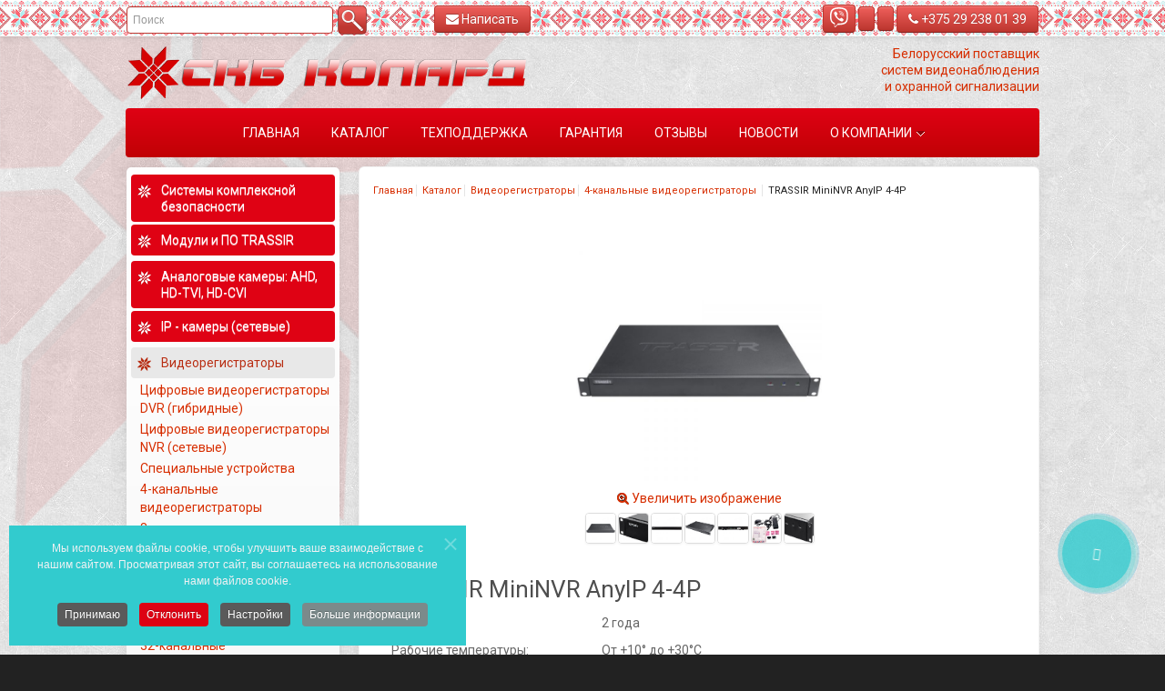

--- FILE ---
content_type: text/html; charset=utf-8
request_url: https://kolard.by/katalog/4-kanal-nye-videoregistratory/trassir-mininvr-anyip-4-4p
body_size: 31839
content:
<!DOCTYPE HTML>
<html lang="ru-ru" dir="ltr">

<head>
<meta charset="utf-8" />
<meta http-equiv="X-UA-Compatible" content="IE=edge,chrome=1">
<meta name="viewport" content="width=device-width, initial-scale=1">
<base href="https://kolard.by/katalog/4-kanal-nye-videoregistratory/trassir-mininvr-anyip-4-4p" />
	<meta name="keywords" content="4-канальные видеорегистраторы , trassir mininvr anyip 4-4p, купить, скб колард" />
	<meta name="robots" content="max-snippet:-1, max-image-preview:large, max-video-preview:-1" />
	<meta name="description" content="4-канальные видеорегистраторы  | TRASSIR MiniNVR AnyIP 4-4P. Купить. ООО «СКБ Колард»" />
	<title>TRASSIR MiniNVR AnyIP 4-4P | 4-канальные видеорегистраторы </title>
	<link href="/templates/yoo_venture/favicon.ico" rel="shortcut icon" type="image/vnd.microsoft.icon" />
	<link href="https://kolard.by/components/com_jshopping/css/default_bs.css" rel="stylesheet" type="text/css" />
	<link href="https://kolard.by/components/com_jshopping/css/jquery.lightbox.css" rel="stylesheet" type="text/css" />
	<link href="/media/plg_system_jcepro/site/css/content.min.css?fe2b19f2ee347603dcb1ee4916167c1f" rel="stylesheet" type="text/css" />
	<link href="/media/com_rstbox/css/engagebox.css?c3b8ad6304a071c906286e60e38059d2" rel="stylesheet" type="text/css" />
	<link href="/media/com_convertforms/css/convertforms.css?c3b8ad6304a071c906286e60e38059d2" rel="stylesheet" type="text/css" />
	<link href="//fonts.googleapis.com/css?family=Montserrat" rel="stylesheet" type="text/css" />
	<link href="/templates/yoo_venture/css/bootstrap.css" rel="stylesheet" type="text/css" />
	<link href="https://kolard.by/modules/mod_jshopping_filters_extended/css/mod_jshopping_filters.css" rel="stylesheet" type="text/css" />
	<link href="https://kolard.by/modules/mod_jshopping_filters_extended/css/chosen.css" rel="stylesheet" type="text/css" />
	<link href="https://kolard.by/modules/mod_jshopping_filters_extended/css/j2.css" rel="stylesheet" type="text/css" />
	<link href="https://kolard.by/modules/mod_jsh_categories_and_products/css/style.css" rel="stylesheet" type="text/css" />
	<link href="/plugins/system/cookiespolicynotificationbar/assets/css/cpnb-style.min.css" rel="stylesheet" media="all" type="text/css" />
	<link href="/media/widgetkit/wk-styles-3762c1a4.css" rel="stylesheet" type="text/css" id="wk-styles-css" />
	<style type="text/css">
#scrollToTop {
	cursor: pointer;
	font-size: 0.9em;
	position: fixed;
	text-align: center;
	z-index: 9999;
	-webkit-transition: background-color 0.2s ease-in-out;
	-moz-transition: background-color 0.2s ease-in-out;
	-ms-transition: background-color 0.2s ease-in-out;
	-o-transition: background-color 0.2s ease-in-out;
	transition: background-color 0.2s ease-in-out;

	background: #df0214;
	color: #ffffff;
	border-radius: 3px;
	padding-left: 12px;
	padding-right: 12px;
	padding-top: 6px;
	padding-bottom: 6px;
	right: 20px; bottom: 20px;
}

#scrollToTop:hover {
	background: #ad000c;
	color: #ffffff;
}

#scrollToTop > img {
	display: block;
	margin: 0 auto;
}.eb-3 .eb-dialog{--eb-max-width:500px;--eb-height:auto;--eb-padding:30px;--eb-background-color:rgba(46, 60, 73, 1);--eb-text-color:rgba(255, 255, 255, 1);--eb-dialog-shadow:var(--eb-shadow-none);text-align:center;--eb-border-style:solid;--eb-border-color:rgba(0, 0, 0, 0.4);--eb-border-width:1px;--eb-overlay-enabled:1;--eb-overlay-clickable:1;--eb-bg-image-enabled:0;--eb-background-image:none;}.eb-3 .eb-close{--eb-close-button-inside:block;--eb-close-button-outside:none;--eb-close-button-icon:block;--eb-close-button-image:none;--eb-close-button-font-size:30px;--eb-close-button-color:rgba(136, 136, 136, 1);--eb-close-button-hover-color:rgba(85, 85, 85, 1);}.eb-3 .eb-dialog .eb-container{justify-content:center;min-height:100%;display:flex;flex-direction:column;}.eb-3 .eb-backdrop{--eb-overlay-background-color:rgba(0, 0, 0, 0.5);}.eb-3.eb-inst{justify-content:center;align-items:center;}@media screen and (max-width: 1024px){.eb-3 .eb-dialog{--eb-height:auto;--eb-bg-image-enabled:inherit;--eb-background-image:none;}}@media screen and (max-width: 575px){.eb-3 .eb-dialog{--eb-height:auto;--eb-bg-image-enabled:inherit;--eb-background-image:none;}}.eb-3 {
                --animation_duration: 300ms;

            }
        .eb-4 .eb-dialog{--eb-max-width:450px;--eb-height:auto;--eb-padding:0;--eb-border-radius:0;--eb-background-color:rgba(255, 255, 255, 1);--eb-text-color:rgba(51, 51, 51, 1);--eb-dialog-shadow:var(--eb-shadow-none);text-align:left;--eb-border-style:solid;--eb-border-color:rgba(0, 0, 0, 0.4);--eb-border-width:1px;--eb-overlay-enabled:1;--eb-overlay-clickable:1;--eb-bg-image-enabled:0;--eb-background-image:none;}.eb-4 .eb-close{--eb-close-button-inside:block;--eb-close-button-outside:none;--eb-close-button-icon:block;--eb-close-button-image:none;--eb-close-button-font-size:30px;--eb-close-button-color:rgba(255, 255, 255, 1);--eb-close-button-hover-color:rgba(255, 255, 255, 0.7);}.eb-4 .eb-dialog .eb-container{justify-content:flex-start;min-height:100%;display:flex;flex-direction:column;}.eb-4 .eb-backdrop{--eb-overlay-background-color:rgba(0, 0, 0, 0.2);}.eb-4.eb-inst{justify-content:center;align-items:center;}@media screen and (max-width: 1024px){.eb-4 .eb-dialog{--eb-height:auto;--eb-bg-image-enabled:inherit;--eb-background-image:none;}}@media screen and (max-width: 575px){.eb-4 .eb-dialog{--eb-height:auto;--eb-bg-image-enabled:inherit;--eb-background-image:none;}}.eb-4 {
                --animation_duration: 500ms;

            }
        #cf_2 .cf-control-group[data-key="1"] {
                --button-border-radius: 4px;
--button-padding: 11px 15px;
--button-color: #ffffff;
--button-font-size: 20px;
--button-background-color: #d72e00;

            }
        .convertforms {
                --color-primary: #4285F4;
--color-success: #0F9D58;
--color-danger: #d73e31;
--color-warning: #F4B400;
--color-default: #444;
--color-grey: #ccc;

            }
        #cf_2 {
                --font: Montserrat;
--max-width: 450px;
--background-color: rgba(255, 255, 255, 0.01);
--border-radius: 0px;
--control-gap: 10px;
--label-color: #2c2c2c;
--label-size: 13px;
--label-weight: 400;
--input-color: #2c2c2c;
--input-placeholder-color: #2c2c2c70;
--input-text-align: left;
--input-background-color: #ffffff;
--input-border-color: #8f8f8f;
--input-border-radius: 4px;
--input-size: 14px;
--input-padding: 13px 13px;

            }
        .cf-field-hp {
	display: none;
	position: absolute;
	left: -9000px;
}.convertforms .cf-control-group[data-label="reCAPTCHA"] {
    display: none;
}
.convertforms.cf-success .cf-response {
    display: none;
}
.convertforms .cf-content-wrap, .convertforms .cf-form-wrap {
    padding: 0px;
}
.convertforms ::placeholder {
    color: #363636 !important;
}.eb-5 .eb-dialog{--eb-max-width:450px;--eb-height:auto;--eb-padding:0;--eb-border-radius:0;--eb-background-color:rgba(255, 255, 255, 1);--eb-text-color:rgba(51, 51, 51, 1);--eb-dialog-shadow:var(--eb-shadow-none);text-align:left;--eb-border-style:solid;--eb-border-color:rgba(0, 0, 0, 0.4);--eb-border-width:1px;--eb-overlay-enabled:1;--eb-overlay-clickable:1;--eb-bg-image-enabled:0;--eb-background-image:none;}.eb-5 .eb-close{--eb-close-button-inside:block;--eb-close-button-outside:none;--eb-close-button-icon:block;--eb-close-button-image:none;--eb-close-button-font-size:30px;--eb-close-button-color:rgba(255, 255, 255, 1);--eb-close-button-hover-color:rgba(255, 255, 255, 0.7);}.eb-5 .eb-dialog .eb-container{justify-content:flex-start;min-height:100%;display:flex;flex-direction:column;}.eb-5 .eb-backdrop{--eb-overlay-background-color:rgba(0, 0, 0, 0.2);}.eb-5.eb-inst{justify-content:center;align-items:center;}@media screen and (max-width: 1024px){.eb-5 .eb-dialog{--eb-height:auto;--eb-bg-image-enabled:inherit;--eb-background-image:none;}}@media screen and (max-width: 575px){.eb-5 .eb-dialog{--eb-height:auto;--eb-bg-image-enabled:inherit;--eb-background-image:none;}}.eb-5 {
                --animation_duration: 500ms;

            }
        #cf_3 .cf-control-group[data-key="1"] {
                --button-border-radius: 4px;
--button-padding: 11px 15px;
--button-color: #ffffff;
--button-font-size: 20px;
--button-background-color: #32cbce;

            }
        #cf_3 {
                --font: Montserrat;
--max-width: 450px;
--background-color: rgba(255, 255, 255, 0.01);
--border-radius: 0px;
--control-gap: 10px;
--label-color: #2c2c2c;
--label-size: 13px;
--label-weight: 400;
--input-color: #2c2c2c;
--input-placeholder-color: #2c2c2c70;
--input-text-align: left;
--input-background-color: #ffffff;
--input-border-color: #8f8f8f;
--input-border-radius: 4px;
--input-size: 14px;
--input-padding: 13px 13px;

            }
        #ya-site-form0 .ya-site-form__search td {
    background-color: transparent !important;
}
#ya-site-form0 {
    width: 200px;
    height: 30px;
}

/* BEGIN: Cookies Policy Notification Bar - J! system plugin (Powered by: Web357.com) */
.cpnb-outer { border-color: rgba(50, 203, 206, 1); }
.cpnb-outer.cpnb-div-position-top { border-bottom-width: 1px; }
.cpnb-outer.cpnb-div-position-bottom { border-top-width: 1px; }
.cpnb-outer.cpnb-div-position-top-left, .cpnb-outer.cpnb-div-position-top-right, .cpnb-outer.cpnb-div-position-bottom-left, .cpnb-outer.cpnb-div-position-bottom-right { border-width: 1px; }
.cpnb-message { color: #f1f1f3; }
.cpnb-message a { color: #ffffff }
.cpnb-button, .cpnb-button-ok, .cpnb-m-enableAllButton { -webkit-border-radius: 4px; -moz-border-radius: 4px; border-radius: 4px; font-size: 12px; color: #ffffff; background-color: rgba(90, 90, 90, 1); }
.cpnb-button:hover, .cpnb-button:focus, .cpnb-button-ok:hover, .cpnb-button-ok:focus, .cpnb-m-enableAllButton:hover, .cpnb-m-enableAllButton:focus { color: #ffffff; background-color: rgba(54, 54, 54, 1); }
.cpnb-button-decline, .cpnb-button-delete, .cpnb-button-decline-modal, .cpnb-m-DeclineAllButton { color: #ffffff; background-color: rgba(221, 2, 19, 1); }
.cpnb-button-decline:hover, .cpnb-button-decline:focus, .cpnb-button-delete:hover, .cpnb-button-delete:focus, .cpnb-button-decline-modal:hover, .cpnb-button-decline-modal:focus, .cpnb-m-DeclineAllButton:hover, .cpnb-m-DeclineAllButton:focus { color: #ffffff; background-color: rgba(194, 6, 19, 1); }
.cpnb-button-cancel, .cpnb-button-reload, .cpnb-button-cancel-modal { color: #ffffff; background-color: rgba(90, 90, 90, 1); }
.cpnb-button-cancel:hover, .cpnb-button-cancel:focus, .cpnb-button-reload:hover, .cpnb-button-reload:focus, .cpnb-button-cancel-modal:hover, .cpnb-button-cancel-modal:focus { color: #ffffff; background-color: rgba(54, 54, 54, 1); }
.cpnb-button-settings, .cpnb-button-settings-modal { color: #ffffff; background-color: rgba(90, 90, 90, 1); }
.cpnb-button-settings:hover, .cpnb-button-settings:focus, .cpnb-button-settings-modal:hover, .cpnb-button-settings-modal:focus { color: #ffffff; background-color: rgba(54, 54, 54, 1); }
.cpnb-button-more-default, .cpnb-button-more-modal { color: #ffffff; background-color: rgba(123, 138, 139, 1); }
.cpnb-button-more-default:hover, .cpnb-button-more-modal:hover, .cpnb-button-more-default:focus, .cpnb-button-more-modal:focus { color: #ffffff; background-color: rgba(105, 118, 119, 1); }
.cpnb-m-SaveChangesButton { color: #ffffff; background-color: rgba(90, 90, 90, 1); }
.cpnb-m-SaveChangesButton:hover, .cpnb-m-SaveChangesButton:focus { color: #ffffff; background-color: rgba(54, 54, 54, 1); }
@media only screen and (max-width: 600px) {
.cpnb-left-menu-toggle::after, .cpnb-left-menu-toggle-button {
content: "Categories";
}
}
/* custom css */
@media only screen and (max-width: 600px) {
    .cpnb-left-menu-toggle::after, .cpnb-left-menu-toggle-button {
        content: "Категории";
    }
}
/* END: Cookies Policy Notification Bar - J! system plugin (Powered by: Web357.com) */

	</style>
	<script type="application/json" class="joomla-script-options new">{"csrf.token":"803e8f4889baac5d7d4bfc3bc1e16726","system.paths":{"root":"","base":""},"system.keepalive":{"interval":840000,"uri":"\/component\/ajax\/?format=json"},"com_convertforms":{"baseURL":"\/component\/convertforms","debug":false,"forward_context":{"request":{"view":null,"task":"view","option":"com_jshopping","layout":null,"id":null}}},"joomla.jtext":{"COM_CONVERTFORMS_INVALID_RESPONSE":"\u041d\u0435\u0432\u0435\u0440\u043d\u044b\u0439 \u043e\u0442\u0432\u0435\u0442","COM_CONVERTFORMS_INVALID_TASK":"\u041d\u0435\u0434\u043e\u043f\u0443\u0441\u0442\u0438\u043c\u0430\u044f \u0437\u0430\u0434\u0430\u0447\u0430","COM_CONVERTFORMS_ERROR_WAIT_FILE_UPLOADS":"\u041f\u043e\u0436\u0430\u043b\u0443\u0439\u0441\u0442\u0430, \u0434\u043e\u0436\u0434\u0438\u0442\u0435\u0441\u044c \u0437\u0430\u0432\u0435\u0440\u0448\u0435\u043d\u0438\u044f \u0437\u0430\u0433\u0440\u0443\u0437\u043a\u0438 \u0444\u0430\u0439\u043b\u0430.","COM_CONVERTFORMS_UPLOAD_FILETOOBIG":"\u0424\u0430\u0439\u043b \u0441\u043b\u0438\u0448\u043a\u043e\u043c \u0431\u043e\u043b\u044c\u0448\u043e\u0439 ({{filesize}}MB). \u041c\u0430\u043a\u0441\u0438\u043c\u0430\u043b\u044c\u043d\u044b\u0439 \u0440\u0430\u0437\u043c\u0435\u0440: {{maxFilesize}}MB.","COM_CONVERTFORMS_UPLOAD_INVALID_FILE":"\u0412\u044b \u043d\u0435 \u043c\u043e\u0436\u0435\u0442\u0435 \u0437\u0430\u0433\u0440\u0443\u0436\u0430\u0442\u044c \u0444\u0430\u0439\u043b\u044b \u044d\u0442\u043e\u0433\u043e \u0442\u0438\u043f\u0430.","COM_CONVERTFORMS_UPLOAD_FALLBACK_MESSAGE":"\u0412\u0430\u0448 \u0431\u0440\u0430\u0443\u0437\u0435\u0440 \u043d\u0435 \u043f\u043e\u0434\u0434\u0435\u0440\u0436\u0438\u0432\u0430\u0435\u0442 drag'n'drop \u0434\u043b\u044f \u0437\u0430\u0433\u0440\u0443\u0437\u043a\u0438 \u0444\u0430\u0439\u043b\u043e\u0432.","COM_CONVERTFORMS_UPLOAD_RESPONSE_ERROR":"\u0421\u0435\u0440\u0432\u0435\u0440 \u043e\u0442\u0432\u0435\u0442\u0438\u043b \u0441 \u043a\u043e\u0434\u043e\u043c {{statusCode}}.","COM_CONVERTFORMS_UPLOAD_CANCEL_UPLOAD":"\u041e\u0442\u043c\u0435\u043d\u0438\u0442\u044c \u0437\u0430\u0433\u0440\u0443\u0437\u043a\u0443","COM_CONVERTFORMS_UPLOAD_CANCEL_UPLOAD_CONFIRMATION":"\u0412\u044b \u0443\u0432\u0435\u0440\u0435\u043d\u044b, \u0447\u0442\u043e \u0445\u043e\u0442\u0438\u0442\u0435 \u043e\u0442\u043c\u0435\u043d\u0438\u0442\u044c \u0437\u0430\u0433\u0440\u0443\u0437\u043a\u0443?","COM_CONVERTFORMS_UPLOAD_REMOVE_FILE":"\u0423\u0431\u0440\u0430\u0442\u044c \u0444\u0430\u0439\u043b","COM_CONVERTFORMS_UPLOAD_MAX_FILES_EXCEEDED":"\u0412\u044b \u043d\u0435 \u043c\u043e\u0436\u0435\u0442\u0435 \u0437\u0430\u0433\u0440\u0443\u0436\u0430\u0442\u044c \u0431\u043e\u043b\u044c\u0448\u0435 \u0444\u0430\u0439\u043b\u043e\u0432.","COM_CONVERTFORMS_RECAPTCHA_NOT_LOADED":"\u041e\u0448\u0438\u0431\u043a\u0430: \u0441\u043a\u0440\u0438\u043f\u0442 Google reCAPTCHA \u043d\u0435 \u0431\u044b\u043b \u0437\u0430\u0433\u0440\u0443\u0436\u0435\u043d. \u0423\u0431\u0435\u0434\u0438\u0442\u0435\u0441\u044c, \u0447\u0442\u043e \u0432\u0430\u0448 \u0431\u0440\u0430\u0443\u0437\u0435\u0440 \u043d\u0435 \u0431\u043b\u043e\u043a\u0438\u0440\u0443\u0435\u0442 \u0435\u0433\u043e, \u0438\u043b\u0438 \u043e\u0431\u0440\u0430\u0442\u0438\u0442\u0435\u0441\u044c \u043a \u0430\u0434\u043c\u0438\u043d\u0438\u0441\u0442\u0440\u0430\u0442\u043e\u0440\u0443 \u0441\u0430\u0439\u0442\u0430."}}</script>
	<script src="/media/system/js/mootools-core.js?c3b8ad6304a071c906286e60e38059d2" type="text/javascript"></script>
	<script src="/media/system/js/core.js?c3b8ad6304a071c906286e60e38059d2" type="text/javascript"></script>
	<script src="/media/system/js/mootools-more.js?c3b8ad6304a071c906286e60e38059d2" type="text/javascript"></script>
	<script src="/media/plg_system_sl_scrolltotop/js/scrolltotop_mt.js" type="text/javascript"></script>
	<script src="/media/jui/js/jquery.min.js?c3b8ad6304a071c906286e60e38059d2" type="text/javascript"></script>
	<script src="/media/jui/js/jquery-noconflict.js?c3b8ad6304a071c906286e60e38059d2" type="text/javascript"></script>
	<script src="/media/jui/js/jquery-migrate.min.js?c3b8ad6304a071c906286e60e38059d2" type="text/javascript"></script>
	<script src="/media/jui/js/bootstrap.min.js?c3b8ad6304a071c906286e60e38059d2" type="text/javascript"></script>
	<script src="https://kolard.by/components/com_jshopping/js/jquery/jquery.media.js" type="text/javascript"></script>
	<script src="https://kolard.by/components/com_jshopping/js/functions.js" type="text/javascript"></script>
	<script src="https://kolard.by/components/com_jshopping/js/validateForm.js" type="text/javascript"></script>
	<script src="https://kolard.by/components/com_jshopping/js/jquery/jquery.lightbox.js" type="text/javascript"></script>
	<script src="/media/com_rstbox/js/vendor/velocity.min.js?c3b8ad6304a071c906286e60e38059d2" type="text/javascript"></script>
	<script src="/media/com_rstbox/js/vendor/velocity.ui.min.js?c3b8ad6304a071c906286e60e38059d2" type="text/javascript"></script>
	<script src="/media/com_rstbox/js/engagebox.js?c3b8ad6304a071c906286e60e38059d2" type="text/javascript"></script>
	<!--[if lt IE 9]><script src="/media/system/js/polyfill.event.js?c3b8ad6304a071c906286e60e38059d2" type="text/javascript"></script><![endif]-->
	<script src="/media/system/js/keepalive.js?c3b8ad6304a071c906286e60e38059d2" type="text/javascript"></script>
	<script src="/media/com_convertforms/js/site.js?c3b8ad6304a071c906286e60e38059d2" type="text/javascript"></script>
	<script src="/media/com_convertforms/js/vendor/dropzone.min.js?c3b8ad6304a071c906286e60e38059d2" type="text/javascript"></script>
	<script src="/media/com_convertforms/js/field_fileupload.js?c3b8ad6304a071c906286e60e38059d2" type="text/javascript"></script>
	<script src="https://www.google.com/recaptcha/api.js?render=6Lcl0mgqAAAAAMtMkgLtxUf2_Lq4G80dWQPPC2lc&render=explicit&hl=ru-RU" type="text/javascript"></script>
	<script src="/media/com_convertforms/js/recaptcha_v3.js?c3b8ad6304a071c906286e60e38059d2" type="text/javascript"></script>
	<script src="https://kolard.by/modules/mod_jshopping_filters_extended/js/chosen.jquery.js" type="text/javascript"></script>
	<script src="https://kolard.by/modules/mod_jshopping_filters_extended/js/chosen.js" type="text/javascript"></script>
	<script src="/plugins/system/cookiespolicynotificationbar/assets/js/cookies-policy-notification-bar.min.js" type="text/javascript"></script>
	<script src="/media/widgetkit/uikit2-d39fe84e.js" type="text/javascript"></script>
	<script src="/media/widgetkit/wk-scripts-05a62454.js" type="text/javascript"></script>
	<script type="text/javascript">
document.addEvent('domready', function() {
	new Skyline_ScrollToTop({
		'image':		'',
		'text':			'^',
		'title':		'',
		'className':	'scrollToTop',
		'duration':		500,
		'transition':	Fx.Transitions.linear
	});
});function initJSlightBox(){
    jQuery("a.lightbox").lightBox({
        imageLoading: "https://kolard.by/components/com_jshopping/images/loading.gif",
        imageBtnClose: "https://kolard.by/components/com_jshopping/images/close.gif",
        imageBtnPrev: "https://kolard.by/components/com_jshopping/images/prev.gif",
        imageBtnNext: "https://kolard.by/components/com_jshopping/images/next.gif",
        imageBlank: "https://kolard.by/components/com_jshopping/images/blank.gif",
        txtImage: "Изображение",
        txtOf: "из"
    });
}
jQuery(function() { initJSlightBox(); });function format_price(price){
						var currency_code = 'руб.'
						var format_currency = '00 Symb'
						var decimal_count = '2'
						var decimal_symbol = '.'
						if (typeof(decimal_count)==='undefined') decimal_count = 2;
						if (typeof(decimal_symbol)==='undefined') decimal_symbol = ".";
						price = price.toFixed(decimal_count).toString();
						price = price.replace('.', decimal_symbol);
						res = format_currency.replace("Symb", currency_code);
						res = res.replace("00", price);
						return res;
					}
					function reloadPriceInList(product_id, qty){

						var data = {};
						data["change_attr"] = 0;
						data["qty"] = qty;
						if (prevAjaxHandler){
							prevAjaxHandler.abort();
						}
						prevAjaxHandler = jQuery.getJSON(
							"index.php?option=com_jshopping&controller=product&task=ajax_attrib_select_and_price&product_id=" + product_id + "&ajax=1",
							data,
							function(json){
								var price = parseFloat(json.price);
								jQuery("#block_price").html(format_price(price * qty));
							}
						);
					}
					jQuery(document).ready(function(){
						jQuery('#quantity').live('change', function(){
							reloadPriceInList(503, jQuery(this).val());
						});
					});
            <!-- EngageBox #3 Actions Start -->
            
        !(function() {  
                if (!EngageBox) {
                    return;
                }

                EngageBox.onReady(function() {
                    var me = EngageBox.getInstance(3);

                    if (!me) {
                        return;
                    }

                    
        !(function() { me.on("afterOpen", function() { setTimeout(function() { EngageBox.getInstance(3).close(); }, 5000); }); })();
                });
             })();
            <!-- EngageBox #3 Actions End -->
        
            <!-- EngageBox #4 Actions Start -->
            
        !(function() {  
                if (!EngageBox) {
                    return;
                }

                EngageBox.onReady(function() {
                    var me = EngageBox.getInstance(4);

                    if (!me) {
                        return;
                    }

                    
        !(function() { me.on("afterOpen", function() { var form = me.el.querySelector(".convertforms");
form.addEventListener("success", function(event) {
	setTimeout(function() {
    	me.close();
    }, 500);
}); }); })();
                });
             })();
            <!-- EngageBox #4 Actions End -->
        
ConvertForms.Helper.onReady(function() {
    let formID  = 2;
    let popupID = 3;

    var form = document.querySelector('#cf_' + formID);
    form.addEventListener('success', function(event) {
        EngageBox.getInstance(popupID).open();
    });
});

            <!-- EngageBox #5 Actions Start -->
            
        !(function() {  
                if (!EngageBox) {
                    return;
                }

                EngageBox.onReady(function() {
                    var me = EngageBox.getInstance(5);

                    if (!me) {
                        return;
                    }

                    
        !(function() { me.on("afterOpen", function() { var form = me.el.querySelector(".convertforms");
form.addEventListener("success", function(event) {
	setTimeout(function() {
    	me.close();
    }, 500);
}); }); })();
                });
             })();
            <!-- EngageBox #5 Actions End -->
        
ConvertForms.Helper.onReady(function() {
    let formID  = 3;
    let popupID = 3;

    var form = document.querySelector('#cf_' + formID);
    form.addEventListener('success', function(event) {
        EngageBox.getInstance(popupID).open();
    });
});


// BEGIN: Cookies Policy Notification Bar - J! system plugin (Powered by: Web357.com)
var cpnb_config = {"w357_joomla_caching":"0","w357_position":"bottom-left","w357_show_close_x_icon":"1","w357_hide_after_time":"display_always","w357_duration":"60","w357_animate_duration":"1000","w357_limit":"0","w357_message":"Мы используем файлы cookie, чтобы улучшить ваше взаимодействие с нашим сайтом. Просматривая этот сайт, вы соглашаетесь на использование нами файлов cookie.","w357_display_ok_btn":"1","w357_buttonText":"Принимаю","w357_display_decline_btn":"1","w357_buttonDeclineText":"Отклонить","w357_display_cancel_btn":"0","w357_buttonCancelText":"Cancel","w357_display_settings_btn":"1","w357_buttonSettingsText":"Настройки","w357_buttonMoreText":"Больше информации","w357_buttonMoreLink":"\/politika-konfidentsialnosti","w357_display_more_info_btn":"1","w357_fontColor":"#f1f1f3","w357_linkColor":"#ffffff","w357_fontSize":"12px","w357_backgroundColor":"rgba(50, 203, 206, 1)","w357_borderWidth":"1","w357_body_cover":"1","w357_overlay_state":"0","w357_overlay_color":"rgba(10, 10, 10, 0.3)","w357_height":"auto","w357_cookie_name":"cookiesDirective","w357_link_target":"_blank","w357_popup_width":"800","w357_popup_height":"600","w357_customText":"\u003Ch1\u003EПолитика использования файлов cookie\u003C\/h1\u003E\r\n\u003Chr \/\u003E\r\n\u003Ch3\u003EОбщее использование\u003C\/h3\u003E\r\n\u003Cp\u003EНа нашем веб-сайте мы используем файлы cookie, пиксели отслеживания и сопутствующие технологии. Файлы cookie – это небольшие файлы данных, которые обслуживаются нашей платформой и сохраняются на вашем устройстве. Наш сайт использует файлы cookie, предоставленные нами или третьими лицами, для различных целей, в том числе для управления и персонализации веб-сайта. Кроме того, файлы cookie могут использоваться для отслеживания того, как вы используете сайт для показа вам рекламы на других веб-сайтах.\u003C\/p\u003E\r\n\u003Ch3\u003EТретьи стороны\u003C\/h3\u003E\r\n\u003Cp\u003EНаш сайт использует использование различных сторонних сервисов. При использовании нашего веб-сайта эти службы могут размещать анонимные файлы cookie в браузере Посетителя и отправлять свои собственные файлы cookie в файл cookie Посетителя. Некоторые из этих сервисов включают, помимо прочего: Google, Facebook, Twitter, Adroll, MailChimp, Sucuri, Intercom и другие социальные сети, рекламные агентства, межсетевые экраны безопасности, аналитические компании и поставщиков услуг. Эти службы также могут собирать и использовать анонимные идентификаторы, такие как IP-адрес, HTTP-реферер, уникальный идентификатор устройства, а также другую информацию, не позволяющую установить личность и журналы сервера.\u003C\/p\u003E\r\n\u003Chr \/\u003E","w357_more_info_btn_type":"menu_item","w357_blockCookies":"1","w357_autoAcceptAfterScrolling":"0","w357_numOfScrolledPixelsBeforeAutoAccept":"300","w357_reloadPageAfterAccept":"0","w357_enableConfirmationAlerts":"0","w357_enableConfirmationAlertsForAcceptBtn":0,"w357_enableConfirmationAlertsForDeclineBtn":0,"w357_enableConfirmationAlertsForDeleteBtn":0,"w357_confirm_allow_msg":"Выполнение этого действия активирует все файлы cookie, установленные этим веб-сайтом. Вы уверены, что хотите включить все файлы cookie на этом сайте?","w357_confirm_delete_msg":"Выполнение этого действия приведет к удалению всех файлов cookie, установленных этим веб-сайтом. Вы уверены, что хотите отключить и удалить все файлы cookie из вашего браузера?","w357_show_in_iframes":"0","w357_shortcode_is_enabled_on_this_page":0,"w357_base_url":"https:\/\/kolard.by\/","w357_current_url":"https:\/\/kolard.by\/katalog\/4-kanal-nye-videoregistratory\/trassir-mininvr-anyip-4-4p","w357_always_display":"0","w357_show_notification_bar":true,"w357_expiration_cookieSettings":"365","w357_expiration_cookieAccept":"365","w357_expiration_cookieDecline":"1","w357_expiration_cookieCancel":"1","w357_accept_button_class_notification_bar":"cpnb-accept-btn","w357_decline_button_class_notification_bar":"cpnb-decline-btn","w357_cancel_button_class_notification_bar":"cpnb-cancel-btn","w357_settings_button_class_notification_bar":"cpnb-settings-btn","w357_moreinfo_button_class_notification_bar":"cpnb-moreinfo-btn","w357_accept_button_class_notification_bar_modal_window":"cpnb-accept-btn-m","w357_decline_button_class_notification_bar_modal_window":"cpnb-decline-btn-m","w357_save_button_class_notification_bar_modal_window":"cpnb-save-btn-m","w357_buttons_ordering":"[\u0022ok\u0022,\u0022decline\u0022,\u0022cancel\u0022,\u0022settings\u0022,\u0022moreinfo\u0022]"};
// END: Cookies Policy Notification Bar - J! system plugin (Powered by: Web357.com)


// BEGIN: Cookies Policy Notification Bar - J! system plugin (Powered by: Web357.com)
var cpnb_cookiesCategories = {"cookie_categories_group0":{"cookie_category_id":"required-cookies","cookie_category_name":"Необходимые\/функциональные файлы cookie","cookie_category_description":"Обязательные или функциональные файлы cookie относятся к функциональности нашего веб-сайта и позволяют нам улучшать услуги, которые мы предлагаем вам через нашего веб-сайта, например, позволяя вам переносить информацию между страницами нашего веб-сайта, чтобы вам не приходилось повторно вводить информацию, или узнав ваши предпочтения, когда вы вернетесь на наш сайт.","cookie_category_checked_by_default":"2","cookie_category_status":"1"},"cookie_categories_group1":{"cookie_category_id":"analytical-cookies","cookie_category_name":"Аналитические файлы cookie","cookie_category_description":"Аналитические файлы cookie позволяют нам распознавать и подсчитывать количество посетителей нашего веб-сайта, видеть, как посетители перемещаются по веб-сайту, когда они его используют, и фиксировать, какой контент зрители просматривают и каким интересуются. Это помогает нам определить, как часто тот или иной посещаемых страниц и рекламных объявлений, а также для определения наиболее популярных разделов нашего сайта. Это помогает нам улучшить услуги, которые мы предлагаем вам, помогая нам убедиться, что наши пользователи находят ту информацию, которую они ищут, предоставляя анонимные демографические данные третьим лицам, чтобы таргетировать рекламу, более подходящую для вас, и отслеживая успех рекламных кампаний на нашем сайте.","cookie_category_checked_by_default":"1","cookie_category_status":"1"},"cookie_categories_group2":{"cookie_category_id":"targeted-advertising-cookies","cookie_category_name":"Рекламные файлы cookie","cookie_category_description":"Рекламные и таргетинговые файлы cookie используются для показа рекламы, более актуальной для вас, но также могут ограничивать количество просмотров рекламы и использоваться для определения эффективности рекламной кампании путем отслеживания кликов пользователей. Они также могут обеспечить безопасность транзакций. Обычно они размещаются сторонними рекламными сетями с разрешения оператора сайта, но могут быть размещены и самим оператором. Они могут запомнить, что вы посетили веб-сайт, и эту информацию можно передать другим организациям, в том числе другим рекламодателям. Однако они не могут определить, кто вы, поскольку собранные данные никогда не связаны с вашим профилем.","cookie_category_checked_by_default":"1","cookie_category_status":"1"}};
// END: Cookies Policy Notification Bar - J! system plugin (Powered by: Web357.com)


// BEGIN: Cookies Policy Notification Bar - J! system plugin (Powered by: Web357.com)
var cpnb_manager = {"w357_m_modalState":"1","w357_m_floatButtonState":"0","w357_m_floatButtonPosition":"bottom_left","w357_m_HashLink":"cookies","w357_m_modal_menuItemSelectedBgColor":"rgba(200, 200, 200, 1)","w357_m_saveChangesButtonColorAfterChange":"rgba(13, 92, 45, 1)","w357_m_floatButtonIconSrc":"https:\/\/kolard.by\/media\/plg_system_cookiespolicynotificationbar\/icons\/cpnb-cookies-manager-icon-1-64x64.png","w357_m_FloatButtonIconType":"fontawesome_icon","w357_m_FloatButtonIconFontAwesomeName":"fas fa-cookie-bite","w357_m_FloatButtonIconFontAwesomeSize":"fa-lg","w357_m_FloatButtonIconFontAwesomeColor":"rgba(61, 47, 44, 0.84)","w357_m_FloatButtonIconUikitName":"cog","w357_m_FloatButtonIconUikitSize":"1","w357_m_FloatButtonIconUikitColor":"rgba(61, 47, 44, 0.84)","w357_m_floatButtonText":"Менеджер файлов cookie","w357_m_modalHeadingText":"Расширенные настройки файлов cookie","w357_m_checkboxText":"Включено","w357_m_lockedText":"(Заблокировано)","w357_m_EnableAllButtonText":"Разрешить все файлы cookie","w357_m_DeclineAllButtonText":"Отклонить все файлы cookie","w357_m_SaveChangesButtonText":"Сохранить настройки","w357_m_confirmationAlertRequiredCookies":"Эти файлы cookie строго необходимы для работы этого веб-сайта. Вы не можете отключить эту категорию файлов cookie. Спасибо за понимание!"};
// END: Cookies Policy Notification Bar - J! system plugin (Powered by: Web357.com)
GOOGLE_MAPS_API_KEY = "AIzaSyCYeYMU6cgeZHVok1U4jsQhI6Ldre-Ujg8";
	</script>
	<link rel="canonical" href="/katalog/cifrovye-videoregistratory-nvr-setevye/trassir-mininvr-anyip-4-4p"/>
	<!-- Start: Структурные данные гугла -->
			
<script type="application/ld+json" data-type="gsd">
{
    "@context": "https://schema.org",
    "@type": "BreadcrumbList",
    "itemListElement": [
        {
            "@type": "ListItem",
            "position": 1,
            "name": "Главная",
            "item": "https://kolard.by/"
        },
        {
            "@type": "ListItem",
            "position": 2,
            "name": "Каталог",
            "item": "https://kolard.by/katalog"
        },
        {
            "@type": "ListItem",
            "position": 3,
            "name": "Видеорегистраторы",
            "item": "https://kolard.by/katalog/videoregistratory"
        },
        {
            "@type": "ListItem",
            "position": 4,
            "name": "4-канальные видеорегистраторы ",
            "item": "https://kolard.by/katalog/4-kanal-nye-videoregistratory"
        },
        {
            "@type": "ListItem",
            "position": 5,
            "name": "TRASSIR MiniNVR AnyIP 4-4P",
            "item": "https://kolard.by/katalog/4-kanal-nye-videoregistratory/trassir-mininvr-anyip-4-4p"
        }
    ]
}
</script>

<script type="application/ld+json" data-type="gsd">
{
    "@context": "https://schema.org",
    "@type": "Product",
    "name": "TRASSIR MiniNVR AnyIP 4-4P",
    "image": "https://kolard.by/components/com_jshopping/files/img_products/full_0127.jpg",
    "description": "Сетевой видеорегистратор TRASSIR MiniNVR AnyIP 4-4P – это полностью готовое к использованию высокофункциональное решение, предназначенное для расширения существующих и/или построения новых комплексов охранного телевидения на базе IP-видеокамер под управлением TRASSIR OS (Linux). Устройство позволяет подключить до 4 сетевых видеокамер любого поддерживаемого производителя с разрешением записи и отображения до 5 Мп (суммарный битрейт до 256 Мбит/с). Описание и технические особенности  Для обеспечения наилучшего качества отображения видеорегистраторы семейства «MiniNVR» оборудованы разъемом HDMI, также присутствует VGA-выход (2 независимых видеовыхода). Имеется возможность установки до 2-х HDD/SSD 2.5/3.5&quot; любого объема. В числе прочих интерфейсов TRASSIR MiniNVR AnyIP 4-4P: разъём питания, порты USB 2.0 и 3.0, аудиовходы/аудиовыходы, стандартный сетевой разъем RJ-45 и блок разъемов 4*RJ-45 с поддержкой питания PoE для IP-камер. Видеорегистратор, снабженный клавиатурой и мышью (мышь в комплекте), представляет собой простое в работе устройство для пользователей любого уровня. Максимальная потребляемая мощность модели составляет 90 Вт. Диапазон рабочих температур располагается в интервале от +10 до +30°С. Габаритные размеры устройства – 440x293.6x44.5 мм. Видеорегистратор TRASSIR MiniNVR AnyIP 4-4P имеет единый универсальный интерфейс TRASSIR OS на базе Linux с возможностью полного восстановления системы до уровня заводских настроек (TRASSIR Recovery) в случае серьезных сбоев или иных нештатных ситуаций. Настройка регистратора может производиться как локально (из него самого), так и по сети (с помощью Web или TRASSIR Client). Главная задача предустановленного профессионального программного обеспечения TRASSIR, размещенного на отдельном Flash-разделе, – достижение максимального уровня Вашей безопасности. Интеллектуальное ПО TRASSIR является одним из самых функциональных решений видеомониторинга и архивации данных, а также высокоэффективным инструментом для осуществления качественного видеоанализа, в частности благодаря встроенной технологии мгновенного поиска в архиве ActiveSearch и Heat Maps (наложение цветовой шкалы активности в кадре на видео). TRASSIR может похвастать квалифицированной технической поддержкой и регулярными бесплатными обновлениями версий и отдельных пакетов. В соответствии с индивидуальными требованиями открытая архитектура ПО позволяет самостоятельно задавать реакции на определенные события, а также строить многоуровневые системы безопасности с поддержкой ОПС, СКУД, банкоматов и целого ряда других устройств. Технология Multistor обеспечивает отображение из архива более 128 каналов, увеличивает его надежность, эффективную глубину и оптимизирует использование сетевых и процессорных мощностей. Имеются удобный тайм-лайн и функция телепорта между камерами. Эргономичный и интуитивно понятный интерфейс не требует времени на привыкание, а заложенные в платформу возможности могут быть расширены посредством подключения дополнительных модулей, например: ActiveDome (уникальный модуль роботизированного управления скоростными поворотными камерами), ActivePOS (система автоматического контроля кассовых операций), бизнес-аналитикой TRASSIR и многим другим. Одним из средств повышения надежности фирменного ПО является «облачная» служба автоматической диагностики и мониторинга для комплексов видеонаблюдения TRASSIR Cloud. Лицензии TRASSIR AnyIP в комплекте. Доступны бесплатный сетевой клиент и мобильные приложения. Скрипт резервного переподключения IP-камер TRASSIR Failover прилагается в подарок. Для увеличения числа каналов (до 16) необходимо приобрести специальное ПО расширения.",
    "brand": {
        "@type": "Brand",
        "name": "СКБ Колард"
    },
    "aggregateRating": {
        "@type": "AggregateRating",
        "ratingValue": "4.6",
        "reviewCount": "82",
        "worstRating": 0,
        "bestRating": "10"
    }
}
</script>
			<!-- End: Структурные данные гугла -->

<link rel="apple-touch-icon-precomposed" href="/templates/yoo_venture/apple_touch_icon.png" />
<link rel="stylesheet" href="/templates/yoo_venture/css/base.css" />
<link rel="stylesheet" href="/templates/yoo_venture/css/layout.css" />
<link rel="stylesheet" href="/templates/yoo_venture/css/menus.css" />
<style>.wrapper { max-width: 1024px; }
#sidebar-a { width: 25%; }
#maininner { width: 75%; }
#maininner { float: right; }
#menu .dropdown { width: 250px; }
#menu .columns2 { width: 500px; }
#menu .columns3 { width: 750px; }
#menu .columns4 { width: 1000px; }</style>
<link rel="stylesheet" href="/templates/yoo_venture/css/modules.css" />
<link rel="stylesheet" href="/templates/yoo_venture/css/tools.css" />
<link rel="stylesheet" href="/templates/yoo_venture/css/system.css" />
<link rel="stylesheet" href="/templates/yoo_venture/css/extensions.css" />
<link rel="stylesheet" href="/templates/yoo_venture/css/custom.css" />
<link rel="stylesheet" href="/templates/yoo_venture/css/animation.css" />
<link rel="stylesheet" href="/templates/yoo_venture/css/texture/concrete.css" />
<link rel="stylesheet" href="/templates/yoo_venture/css/color/red.css" />
<link rel="stylesheet" href="/templates/yoo_venture/css/font1/opensans.css" />
<link rel="stylesheet" href="/templates/yoo_venture/css/font2/opensans.css" />
<link rel="stylesheet" href="/templates/yoo_venture/css/font3/opensans.css" />
<link rel="stylesheet" href="/templates/yoo_venture/css/style.css" />
<link rel="stylesheet" href="/templates/yoo_venture/css/responsive.css" />
<link rel="stylesheet" href="/templates/yoo_venture/css/print.css" />
<link rel="stylesheet" href="/templates/yoo_venture/fonts/opensans.css" />
<script src="/templates/yoo_venture/warp/js/warp.js"></script>
<script src="/templates/yoo_venture/warp/js/responsive.js"></script>
<script src="/templates/yoo_venture/warp/js/accordionmenu.js"></script>
<script src="/templates/yoo_venture/warp/js/dropdownmenu.js"></script>
<script src="/templates/yoo_venture/js/template.js"></script>

<!-- BEGIN: Google Analytics -->
<!-- Yandex.Metrika counter --> <script type="text/javascript" > (function (d, w, c) { (w[c] = w[c] || []).push(function() { try { w.yaCounter46997007 = new Ya.Metrika({ id:46997007, clickmap:true, trackLinks:true, accurateTrackBounce:true }); } catch(e) { } }); var n = d.getElementsByTagName("script")[0], s = d.createElement("script"), f = function () { n.parentNode.insertBefore(s, n); }; s.type = "text/javascript"; s.async = true; s.src = "https://mc.yandex.ru/metrika/watch.js";; if (w.opera == "[object Opera]") { d.addEventListener("DOMContentLoaded", f, false); } else { f(); } })(document, window, "yandex_metrika_callbacks"); </script> <noscript><div><img src="https://mc.yandex.ru/watch/46997007"; style="position:absolute; left:-9999px;" alt="" /></div></noscript> <!-- /Yandex.Metrika counter -->

<!-- Global site tag (gtag.js) - Google Analytics -->
<script async src="https://www.googletagmanager.com/gtag/js?id=UA-117117349-1"></script>
<script>
  window.dataLayer = window.dataLayer || [];
  function gtag(){dataLayer.push(arguments);}
  gtag('js', new Date());

  gtag('config', 'UA-117117349-1');
</script>
<!-- END: Google Analytics -->
</head>

<body id="page" class="page sidebar-a-left sidebars-1  noblog  top-a-sep  bottom-a-sep  system-0" data-config='{"twitter":0,"plusone":0,"facebook":0,"color":"red"}'>

	
	<div id="block-page">

		<div id="page-bg">

						<div id="block-toolbar">
				<div class="wrapper">

					<div id="toolbar" class="clearfix">
												<div id="search"><!-- YASEARCH -->
<div class="ya-site-form ya-site-form_inited_no" onclick="return {'action':'https://kolard.by/rezultaty-poiska','arrow':false,'bg':'#ffffff','fontsize':12,'fg':'#000000','language':'ru','logo':'rb','publicname':'Поиск по kolard.by','suggest':true,'target':'_self','tld':'ru','type':3,'usebigdictionary':true,'searchid':2308835,'input_fg':'#333333','input_bg':'#ffffff','input_fontStyle':'normal','input_fontWeight':'normal','input_placeholder':'Поиск','input_placeholderColor':'#999999','input_borderColor':'#666666'}"><form action="https://yandex.ru/search/site/" method="get" target="_self" accept-charset="utf-8"><input type="hidden" name="searchid" value="2308835"/><input type="hidden" name="l10n" value="ru"/><input type="hidden" name="reqenc" value=""/><input type="search" name="text" value=""/><input type="submit" value="Найти"/></form></div><style type="text/css">.ya-page_js_yes .ya-site-form_inited_no { display: none; }</style><script type="text/javascript">(function(w,d,c){var s=d.createElement('script'),h=d.getElementsByTagName('script')[0],e=d.documentElement;if((' '+e.className+' ').indexOf(' ya-page_js_yes ')===-1){e.className+=' ya-page_js_yes';}s.type='text/javascript';s.async=true;s.charset='utf-8';s.src=(d.location.protocol==='https:'?'https:':'http:')+'//site.yandex.net/v2.0/js/all.js';h.parentNode.insertBefore(s,h);(w[c]||(w[c]=[])).push(function(){Ya.Site.Form.init()})})(window,document,'yandex_site_callbacks');</script><!-- END YASEARCH -->
</div>
						
												<div class="float-left">
							
							
						
													
							<div class="module   deepest">

			
<div><!--<a class="btn btn-danger" href="/prajs-listy">Прайс-лист</a> --> <a class="btn btn-danger contactus-133" style="margin-left: 30px;"><i class="uk-icon-envelope"></i> Написать</a></div>		
</div>							
						</div>
						
						
							
												<div class="float-right"><div class="module   deepest">

			
<p> 
<a class="btn btn-danger viber" title="Viber" href="viber://add?number=375292380139"><img src="/images/viber.svg" alt="Viber"></a> <a target="_blank" rel="noopener noreferrer" class="btn btn-danger social" href="https://www.facebook.com/skbkolard/"><i class="fa fa-facebook-square">&nbsp;</i></a> <a target="_blank" rel="noopener noreferrer" class="btn btn-danger social" href="https://www.instagram.com/skb_kolard/"><i class="fa fa-instagram">&nbsp;</i></a> <a class="btn btn-danger" href="tel:+375292380139"><i class="uk-icon-phone"></i> +375 29 238 01 39</a><span style="margin-left: 1px;"></span></span> 
</p>		
</div></div>
												
					</div>

				</div>
			</div>
			
			<div id="block-main">
				<div class="wrapper clearfix">

						
					<header id="header" class="grid-block">
<!-- 						<div style="display: flex; flex-wrap: wrap; justify-content: space-around; align-items: stretch;"> -->
							
						
							<div><a id="logo" href="https://kolard.by">
<div><img class="as-hiden" src="/images/logo.png" alt="" width="446" height="60" /></div>

<div class="BY_Vendor">
<p style="text-align: right;">Белорусский поставщик <span class="hideTop"> <br /></span>систем видеонаблюдения <span class="hideTop"> <br /></span>и охранной сигнализации</p>
</div></a></div>
												
												<div id="divMenu"><nav id="menu"><ul class="menu menu-dropdown">
<li class="level1 item101"><a href="/" title="Системы безопасности. Системы видеонаблюдения | СКБ Колард" class="level1"><span>Главная</span></a></li><li class="level1 item103 active current"><a href="/katalog" title="Системы видеонаблюдения. Системы комплексной безопасности | СКБ Колард" class="level1 active current"><span>Каталог</span></a></li><li class="level1 item136"><a href="/tekhpodderzhka" title="Техподдержка СКБ Колард" class="level1"><span>Техподдержка</span></a></li><li class="level1 item106"><a href="/garantiya" title="Гарантийное обслуживание систем безопасности | СКБ Колард" class="level1"><span>Гарантия</span></a></li><li class="level1 item138"><a href="/otzyvy" title="Отзывы СКБ Колард" class="level1"><span>Отзывы</span></a></li><li class="level1 item105"><a href="/novosti" title="Новости | СКБ Колард" class="level1"><span>Новости</span></a></li><li class="level1 item137 parent"><a href="/o-kompanii" title="О компании СКБ Колард" class="level1 parent"><span>О компании</span></a><div class="dropdown columns1"><div class="dropdown-bg"><div><div class="width100 column"><ul class="nav-child unstyled small level2"><li class="level2 item170"><a href="/o-kompanii/vakansii" title="Вакансии ООО СКБ Колард" class="level2"><span>Вакансии</span></a></li><li class="level2 item109"><a href="/o-kompanii/kontakty" title="Контакты ООО СКБ Колард" class="level2"><span>Контакты</span></a></li></ul></div></div></div></div></li></ul></nav></div>
						<!-- 						</div> -->
					</header>
					
										
										
										<div id="main" class="grid-block">

						<div id="maininner" class="grid-box">

							
														<section id="content" class="grid-block">

																<div class="breadcrumbs"><a href="/">Главная</a><a href="/katalog">Каталог</a><a href="/katalog/videoregistratory">Видеорегистраторы</a><a href="/katalog/4-kanal-nye-videoregistratory">4-канальные видеорегистраторы </a><strong>TRASSIR MiniNVR AnyIP 4-4P</strong></div>																
								<div class="user"><div class="module   deepest">

					
</div></div>
								
								<div id="system-message-container">
	</div>

<script type="text/javascript">
        var translate_not_available = "Нет в наличии";
        var translate_zoom_image = "Увеличить изображение";
    var product_basic_price_volume = 0.0000;
    var product_basic_price_unit_qty = 1;
    var currency_code = "руб.";
    var format_currency = "00 Symb";
    var decimal_count = 2;
    var decimal_symbol = ".";
    var thousand_separator = " ";
    var attr_value = new Object();
    var attr_list = new Array();
    var attr_img = new Object();
            var liveurl = 'https://kolard.by/';
    var liveattrpath = 'https://kolard.by/components/com_jshopping/files/img_attributes';
    var liveproductimgpath = 'https://kolard.by/components/com_jshopping/files/img_products';
    var liveimgpath = 'https://kolard.by/components/com_jshopping/images';
    var urlupdateprice = '/katalog/product/ajax_attrib_select_and_price/503?ajax=1';
    	
jQuery.fn.tooltip = function(options) {		
	var options = jQuery.extend({
		txt: '', 
		maxWidth: 300,
		effect: 'fadeIn',
		duration: 300
	},options);
	
	var helper,effect={},el_tips={};
	if(!jQuery("div.tooltip").length) 
	jQuery(function() {helper = jQuery('<div class="tooltip"></div>').appendTo(document.body).hide();});
	else helper = jQuery("div.tooltip").hide();
	
	effect.show = options.effect;
	switch(options.effect) {
		case 'fadeIn': 		effect.hide = 'fadeOut'; 	break;
		case 'show': 		effect.hide = 'hide'; 		break;
		case 'slideDown': 	effect.hide = 'slideUp'; 	break;
		default: 			effect.hide = 'fadeOut'; 	break;
	}
			
	return this.each(function() {
		if(options.txt) el_tips[jQuery.data(this)] = options.txt;
			else el_tips[jQuery.data(this)] = this.title;
			this.title = '';
			this.alt = '';
		}).mouseover(
			function () {
				if(el_tips[jQuery.data(this)] != '') {
					helper.css('width','');
					helper.html(el_tips[jQuery.data(this)]);
					if(helper.width() > options.maxWidth) helper.width(options.maxWidth);
					eval('helper.'+effect.show+'('+options.duration+')');
					jQuery(this).bind('mousemove', update);
				}
			}
		).mouseout(
			function () {
				jQuery(this).unbind('mousemove', update);	
				eval('helper.'+effect.hide+'('+options.duration+')');
			}		
		);
			

		function update(e) {		
			if (e.pageX + helper.width() + 40 > jQuery(document).scrollLeft() + window.screen.availWidth) 
			helper.css({left: e.pageX - helper.width() - 25 + "px"});
			else helper.css({left: e.pageX + 5 + "px"});
		
			if (e.pageY - helper.height() - 25 < jQuery(document).scrollTop()) helper.css({top: e.pageY + 25 + "px"});
			else helper.css({top: e.pageY - helper.height() - 25 + "px"});
		};
};	
	
</script><div class="jshop productfull">
<form name="product" method="post" action="/katalog/cart/add" enctype="multipart/form-data" autocomplete="off">

            
    <div class="row-fluid">    

        <div class="imageProduct">
            <div class="image_middle">
                                                                
                <span id='list_product_image_middle'>
    			                                                <a class="lightbox" id="main_image_full_2292" href="https://kolard.by/components/com_jshopping/files/img_products/full_0127.jpg" >
                    <img id = "main_image_2292" src = "https://kolard.by/components/com_jshopping/files/img_products/0127.jpg" alt="TRASSIR MiniNVR AnyIP 4-4P" title="TRASSIR MiniNVR AnyIP 4-4P" />
                    <div class="text_zoom">
                        <i class="icon-zoom-in"></i>&nbsp;Увеличить изображение                    </div>
                </a>
                                <a class="lightbox no_display" id="main_image_full_2293" href="https://kolard.by/components/com_jshopping/files/img_products/full_02142.jpg" >
                    <img id = "main_image_2293" src = "https://kolard.by/components/com_jshopping/files/img_products/02142.jpg" alt="TRASSIR MiniNVR AnyIP 4-4P" title="TRASSIR MiniNVR AnyIP 4-4P" />
                    <div class="text_zoom">
                        <i class="icon-zoom-in"></i>&nbsp;Увеличить изображение                    </div>
                </a>
                                <a class="lightbox no_display" id="main_image_full_2294" href="https://kolard.by/components/com_jshopping/files/img_products/full_0380.jpg" >
                    <img id = "main_image_2294" src = "https://kolard.by/components/com_jshopping/files/img_products/0380.jpg" alt="TRASSIR MiniNVR AnyIP 4-4P" title="TRASSIR MiniNVR AnyIP 4-4P" />
                    <div class="text_zoom">
                        <i class="icon-zoom-in"></i>&nbsp;Увеличить изображение                    </div>
                </a>
                                <a class="lightbox no_display" id="main_image_full_2295" href="https://kolard.by/components/com_jshopping/files/img_products/full_0447.jpg" >
                    <img id = "main_image_2295" src = "https://kolard.by/components/com_jshopping/files/img_products/0447.jpg" alt="TRASSIR MiniNVR AnyIP 4-4P" title="TRASSIR MiniNVR AnyIP 4-4P" />
                    <div class="text_zoom">
                        <i class="icon-zoom-in"></i>&nbsp;Увеличить изображение                    </div>
                </a>
                                <a class="lightbox no_display" id="main_image_full_2296" href="https://kolard.by/components/com_jshopping/files/img_products/full_0532.jpg" >
                    <img id = "main_image_2296" src = "https://kolard.by/components/com_jshopping/files/img_products/0532.jpg" alt="TRASSIR MiniNVR AnyIP 4-4P" title="TRASSIR MiniNVR AnyIP 4-4P" />
                    <div class="text_zoom">
                        <i class="icon-zoom-in"></i>&nbsp;Увеличить изображение                    </div>
                </a>
                                <a class="lightbox no_display" id="main_image_full_2297" href="https://kolard.by/components/com_jshopping/files/img_products/full_0614.jpg" >
                    <img id = "main_image_2297" src = "https://kolard.by/components/com_jshopping/files/img_products/0614.jpg" alt="TRASSIR MiniNVR AnyIP 4-4P" title="TRASSIR MiniNVR AnyIP 4-4P" />
                    <div class="text_zoom">
                        <i class="icon-zoom-in"></i>&nbsp;Увеличить изображение                    </div>
                </a>
                                <a class="lightbox no_display" id="main_image_full_2298" href="https://kolard.by/components/com_jshopping/files/img_products/full_073.jpg" >
                    <img id = "main_image_2298" src = "https://kolard.by/components/com_jshopping/files/img_products/073.jpg" alt="TRASSIR MiniNVR AnyIP 4-4P" title="TRASSIR MiniNVR AnyIP 4-4P" />
                    <div class="text_zoom">
                        <i class="icon-zoom-in"></i>&nbsp;Увеличить изображение                    </div>
                </a>
                                </span>
                                
                            </div>
            <div class="jshop_img_description">
                                <ul id='list_product_image_thumb'>
                                                        <li>
                        <img class="jshop_img_thumb thumbnail" src="https://kolard.by/components/com_jshopping/files/img_products/thumb_0127.jpg" alt="TRASSIR MiniNVR AnyIP 4-4P" title="TRASSIR MiniNVR AnyIP 4-4P" onclick="showImage(2292)" />
                    </li>
                                        <li>
                        <img class="jshop_img_thumb thumbnail" src="https://kolard.by/components/com_jshopping/files/img_products/thumb_02142.jpg" alt="TRASSIR MiniNVR AnyIP 4-4P" title="TRASSIR MiniNVR AnyIP 4-4P" onclick="showImage(2293)" />
                    </li>
                                        <li>
                        <img class="jshop_img_thumb thumbnail" src="https://kolard.by/components/com_jshopping/files/img_products/thumb_0380.jpg" alt="TRASSIR MiniNVR AnyIP 4-4P" title="TRASSIR MiniNVR AnyIP 4-4P" onclick="showImage(2294)" />
                    </li>
                                        <li>
                        <img class="jshop_img_thumb thumbnail" src="https://kolard.by/components/com_jshopping/files/img_products/thumb_0447.jpg" alt="TRASSIR MiniNVR AnyIP 4-4P" title="TRASSIR MiniNVR AnyIP 4-4P" onclick="showImage(2295)" />
                    </li>
                                        <li>
                        <img class="jshop_img_thumb thumbnail" src="https://kolard.by/components/com_jshopping/files/img_products/thumb_0532.jpg" alt="TRASSIR MiniNVR AnyIP 4-4P" title="TRASSIR MiniNVR AnyIP 4-4P" onclick="showImage(2296)" />
                    </li>
                                        <li>
                        <img class="jshop_img_thumb thumbnail" src="https://kolard.by/components/com_jshopping/files/img_products/thumb_0614.jpg" alt="TRASSIR MiniNVR AnyIP 4-4P" title="TRASSIR MiniNVR AnyIP 4-4P" onclick="showImage(2297)" />
                    </li>
                                        <li>
                        <img class="jshop_img_thumb thumbnail" src="https://kolard.by/components/com_jshopping/files/img_products/thumb_073.jpg" alt="TRASSIR MiniNVR AnyIP 4-4P" title="TRASSIR MiniNVR AnyIP 4-4P" onclick="showImage(2298)" />
                    </li>
                                                    </ul>
                                                            </div>
        </div><!-- /span5 -->

        <div class="col-md-12"><div class="paramtovar">
	        
	        

            <h1 style="color: #4e4e4e;">TRASSIR MiniNVR AnyIP 4-4P</h1>

            
            
            <div class="row-fluid">
                                
                 
            </div>       
            
            
            
            <!-- Attributes -->
                        <!-- Attributes -->

           <!-- Free Attributes -->
                        <!-- Free Attributes -->

            <!-- Extra fields -->
                        <ul class="unstyled extra_fields">
                            <li class="row-fluid">
                    <span class="span4 extra_fields_name">Гарантия:</span>
                    <span class="span8 extra_fields_value">2 года</span>
                                  
                </li>
                            <li class="row-fluid">
                    <span class="span4 extra_fields_name">Рабочие температуры:</span>
                    <span class="span8 extra_fields_value">От +10° до +30°С</span>
                                  
                </li>
                            <li class="row-fluid">
                    <span class="span4 extra_fields_name">Дополнительно:</span>
                    <span class="span8 extra_fields_value">Поставляется с БП и мышью</span>
                                  
                </li>
                            <li class="row-fluid">
                    <span class="span4 extra_fields_name">Сетевой интерфейс:</span>
                    <span class="span8 extra_fields_value">1 х Ethernet 10/100/1000 Мбит/с
  4 х Ethernet 10/100 Мбит/с с поддержкой PoE (до 15Вт каждый)</span>
                                  
                </li>
                            <li class="row-fluid">
                    <span class="span4 extra_fields_name">Формат сжатия:</span>
                    <span class="span8 extra_fields_value">В зависимости от IP-камеры</span>
                                  
                </li>
                            <li class="row-fluid">
                    <span class="span4 extra_fields_name">Размер архива:</span>
                    <span class="span8 extra_fields_value">До 2-х HDD/SSD 2.5/3.5"
  любого объема</span>
                                  
                </li>
                            <li class="row-fluid">
                    <span class="span4 extra_fields_name">Напряжение питания:</span>
                    <span class="span8 extra_fields_value">DC 48 В</span>
                                  
                </li>
                            <li class="row-fluid">
                    <span class="span4 extra_fields_name">Количество каналов видео:</span>
                    <span class="span8 extra_fields_value">До 4 IP-каналов</span>
                                  
                </li>
                            <li class="row-fluid">
                    <span class="span4 extra_fields_name">Разрешение записи:</span>
                    <span class="span8 extra_fields_value">До 5Мп</span>
                                  
                </li>
                            <li class="row-fluid">
                    <span class="span4 extra_fields_name">Операционная система:</span>
                    <span class="span8 extra_fields_value">TRASSIR OS (Linux)</span>
                                  
                </li>
                            <li class="row-fluid">
                    <span class="span4 extra_fields_name">Суммарный битрейт:</span>
                    <span class="span8 extra_fields_value">До 256 Мбит/с</span>
                                  
                </li>
                            <li class="row-fluid">
                    <span class="span4 extra_fields_name">Количество видео выходов:</span>
                    <span class="span8 extra_fields_value">1 х VGA; 1 x HDMI
  2 независимых видеовыхода</span>
                                  
                </li>
                            <li class="row-fluid">
                    <span class="span4 extra_fields_name">USB интерфейс:</span>
                    <span class="span8 extra_fields_value">2 х USB 2.0; 1 х USB 3.0</span>
                                  
                </li>
                            <li class="row-fluid">
                    <span class="span4 extra_fields_name">Аудиовход / выход:</span>
                    <span class="span8 extra_fields_value">Есть</span>
                                  
                </li>
                            <li class="row-fluid">
                    <span class="span4 extra_fields_name">Максимальная потребляемая мощность:</span>
                    <span class="span8 extra_fields_value">90 Вт</span>
                                  
                </li>
                            <li class="row-fluid">
                    <span class="span4 extra_fields_name">Габаритные размеры:</span>
                    <span class="span8 extra_fields_value">440 x 293.6 x 44.5 мм</span>
                                  
                </li>
                            <li class="row-fluid">
                    <span class="span4 extra_fields_name">Система восстановления:</span>
                    <span class="span8 extra_fields_value">TRASSIR Recovery</span>
                                  
                </li>
                            <li class="row-fluid">
                    <span class="span4 extra_fields_name">Резервная запись:</span>
                    <span class="span8 extra_fields_value">TRASSIR Failover</span>
                                  
                </li>
                            <li class="row-fluid">
                    <span class="span4 extra_fields_name">ПО TRASSIR:</span>
                    <span class="span8 extra_fields_value">4 лицензии TRASSIR AnyIP в комплекте</span>
                                  
                </li>
                            <li class="row-fluid">
                    <span class="span4 extra_fields_name">Поддерживаемые интеллектуальные модули (приобретается отдельно):</span>
                    <span class="span8 extra_fields_value">TRASSIR ActivePOS, TRASSIR PeopleCounter, TRASSIR ActiveDome и др.</span>
                                  
                </li>
                            <li class="row-fluid">
                    <span class="span4 extra_fields_name">Установка в стойку 19" (1U):</span>
                    <span class="span8 extra_fields_value">Да, крепления в комплекте</span>
                                  
                </li>
                            <li class="row-fluid">
                    <span class="span4 extra_fields_name">Вес брутто:</span>
                    <span class="span8 extra_fields_value">5.5 кг</span>
                                  
                </li>
                            <li class="row-fluid">
                    <span class="span4 extra_fields_name">Тревожные входы / выходы:</span>
                    <span class="span8 extra_fields_value">4 / 2</span>
                                  
                </li>
                        </ul>
                        <!-- Extra fields -->

            <!-- Manufacturer -->
                        <!-- Manufacturer -->

            <!--  WARNING class collspan3  -->
                        <!-- WARNING -->
                     
                                                            
            

                        
                        
                     
                                            
	        
	        </div></div><!-- /span7 -->

    </div><!-- /row-fluid -->    
        
    <input type="hidden" name="to" id='to' value="cart" />
    <input type="hidden" name="product_id" id="product_id" value="503" />
    <input type="hidden" name="category_id" id="category_id" value="25" />
</form>

<div id="list_product_demofiles"></div>

<ul class="nav nav-tabs">
    <li class="active"><a href="#specs" data-toggle="tab"><h3>Описание</h3></a></li>
        </ul>

<div class="tab-content">
    <div class="tab-pane active" id="specs">
        <div class="jshop_prod_description">
            <p>Сетевой видеорегистратор TRASSIR MiniNVR AnyIP 4-4P – это полностью готовое к использованию высокофункциональное решение, предназначенное для расширения существующих и/или построения новых комплексов охранного телевидения на базе IP-видеокамер под управлением TRASSIR OS (Linux). Устройство позволяет подключить до 4 сетевых видеокамер любого поддерживаемого производителя с разрешением записи и отображения до 5 Мп (суммарный битрейт до 256 Мбит/с).</p>  <center>  <h3>Описание и технические особенности </h3>  </center>  <p>Для обеспечения наилучшего качества отображения <a href="/katalog/videoregistratory">видеорегистраторы</a> семейства «MiniNVR» оборудованы разъемом HDMI, также присутствует VGA-выход (2 независимых видеовыхода). Имеется возможность установки до 2-х HDD/SSD 2.5/3.5" любого объема. В числе прочих интерфейсов TRASSIR MiniNVR AnyIP 4-4P: разъём питания, порты USB 2.0 и 3.0, аудиовходы/аудиовыходы, стандартный сетевой разъем RJ-45 и блок разъемов 4*RJ-45 с поддержкой питания PoE для IP-камер. Видеорегистратор, снабженный клавиатурой и мышью (мышь в комплекте), представляет собой простое в работе устройство для пользователей любого уровня.</p>  <p>Максимальная потребляемая мощность модели составляет 90 Вт. Диапазон рабочих температур располагается в интервале от +10 до +30°С. Габаритные размеры устройства – 440x293.6x44.5 мм.</p>  <p>Видеорегистратор TRASSIR MiniNVR AnyIP 4-4P имеет единый универсальный интерфейс TRASSIR OS на базе Linux с возможностью полного восстановления системы до уровня заводских настроек (TRASSIR Recovery) в случае серьезных сбоев или иных нештатных ситуаций. Настройка регистратора может производиться как локально (из него самого), так и по сети (с помощью Web или TRASSIR Client). Главная задача предустановленного профессионального программного обеспечения TRASSIR, размещенного на отдельном Flash-разделе, – достижение максимального уровня Вашей безопасности. Интеллектуальное ПО TRASSIR является одним из самых функциональных решений видеомониторинга и архивации данных, а также высокоэффективным инструментом для осуществления качественного видеоанализа, в частности благодаря встроенной технологии мгновенного поиска в архиве ActiveSearch и Heat Maps (наложение цветовой шкалы активности в кадре на видео). TRASSIR может похвастать квалифицированной технической поддержкой и регулярными бесплатными обновлениями версий и отдельных пакетов. В соответствии с индивидуальными требованиями открытая архитектура ПО позволяет самостоятельно задавать реакции на определенные события, а также строить многоуровневые системы безопасности с поддержкой ОПС, СКУД, банкоматов и целого ряда других устройств. Технология Multistor обеспечивает отображение из архива более 128 каналов, увеличивает его надежность, эффективную глубину и оптимизирует использование сетевых и процессорных мощностей. Имеются удобный тайм-лайн и функция телепорта между камерами. Эргономичный и интуитивно понятный интерфейс не требует времени на привыкание, а заложенные в платформу возможности могут быть расширены посредством подключения дополнительных модулей, например: ActiveDome (уникальный модуль роботизированного управления скоростными поворотными камерами), ActivePOS (система автоматического контроля кассовых операций), бизнес-аналитикой TRASSIR и многим другим. Одним из средств повышения надежности фирменного ПО является «облачная» служба автоматической диагностики и мониторинга для комплексов видеонаблюдения TRASSIR Cloud.</p>  <p>Лицензии TRASSIR AnyIP в комплекте. Доступны бесплатный сетевой клиент и мобильные приложения. Скрипт резервного переподключения IP-камер TRASSIR Failover прилагается в подарок. Для увеличения числа каналов (до 16) необходимо приобрести специальное ПО расширения.</p>  <!--technical_description-->        </div>
    </div>
    <div class="tab-pane" id="related">
            </div>
    </div>

<div class="button_back">
<input type="button" class="btn back" value="Назад" onclick="history.go(-1);" />
</div>

</div>
							</section>
							
							
						</div>
						<!-- maininner end -->
						
												<aside id="sidebar-a" class="grid-box"><div class="grid-box width100 grid-v"><div class="module mod-box  deepest">

			<ul class="menu menu-sidebar jscat-and-prod"> 
  	<li class="level1 category parent"> 
    		        		<span onClick='return toggleShow(".sub79" ,this)' class="closed"></span>        	    		<a href = "/katalog/sistemy-kompleksnoj-bezopasnosti">
				<span>Системы комплексной безопасности</span>
                                            </a>
                        <ul class="categories sub79" style="display:none">
				                
                                
                <li class="category parent"> 
                	        				<span onClick='return toggleShow(".sub80" ,this)' class="closed"></span>        								<a href="/katalog/sistemy-bezopasnosti-bolid">
						Системы безопасности BOLID                                        	                    </a>
                    					            <ul class="categories sub80" style="display:none">
				                
                                
                <li class="category parent"> 
                	        				<span onClick='return toggleShow(".sub81" ,this)' class="closed"></span>        								<a href="/katalog/sistema-okhrany-orion">
						Система охраны Орион                                        	                    </a>
                    					            <ul class="categories sub81" style="display:none">
				                
                                
                <li class="category parent"> 
                	        				<span onClick='return toggleShow(".sub82" ,this)' class="closed"></span>        								<a href="/katalog/adresnye-sistemy-ops-i-protivopozharnoj-avtomatiki">
						Адресные системы ОПС и противопожарной автоматики                                        	                    </a>
                    					            <ul class="categories sub82" style="display:none">
				                
                                
                <li class="category"> 
                						<a href="/katalog/adresnaya-podsistema-na-osnove-s2000-perimetr">
						Адресная подсистема на основе "С2000-Периметр"                                        	                    </a>
                    					

                  

 
                </li>
				                
                                
                <li class="category"> 
                						<a href="/katalog/adresnaya-radiokanalnaya-podsistema-na-osnove-s2000r-arr32">
						Адресная радиоканальная подсистема на основе "С2000Р-АРР32"                                        	                    </a>
                    					

                  

 
                </li>
				                
                                
                <li class="category"> 
                						<a href="/katalog/adresno-analogovaya-podsistema-na-osnove-s2000-kdl">
						Адресно-аналоговая подсистема на основе "С2000-КДЛ"                                        	                    </a>
                    					

                  

 
                </li>
				                
                                
                <li class="category"> 
                						<a href="/katalog/adresno-porogovaya-podsistema-na-osnove-bpk-signal-10">
						Адресно-пороговая подсистема на основе БПК "Сигнал-10"                                        	                    </a>
                    					

                  

 
                </li>
				                
                                
                <li class="category"> 
                						<a href="/katalog/kompleks-ustrojstv-dlya-vzryvoopasnykh-ob-ektov">
						Комплекс устройств для взрывоопасных объектов                                        	                    </a>
                    					

                  

 
                </li>
				 
            </ul>


                  

 
                </li>
				                
                                
                <li class="category parent"> 
                	        				<span onClick='return toggleShow(".sub84" ,this)' class="closed"></span>        								<a href="/katalog/programmnoe-obespechenie-orion">
						Программное обеспечение                                        	                    </a>
                    					            <ul class="categories sub84" style="display:none">
				                
                                
                <li class="category"> 
                						<a href="/katalog/integratsiya">
						Интеграция                                        	                    </a>
                    					

                  

 
                </li>
				                
                                
                <li class="category"> 
                						<a href="/katalog/konfigurirovanie">
						Конфигурирование                                        	                    </a>
                    					

                  

 
                </li>
				                
                                
                <li class="category"> 
                						<a href="/katalog/ob-ektovye-arm">
						Объектовые АРМ                                        	                    </a>
                    					

                  

 
                </li>
				 
            </ul>


                  

 
                </li>
				                
                                
                <li class="category"> 
                						<a href="/katalog/bloki-indikatsii-i-upravleniya-klaviatury">
						Блоки индикации и управления, клавиатуры                                        	                    </a>
                    					

                  

 
                </li>
				                
                                
                <li class="category"> 
                						<a href="/katalog/kontrollery-dostupa-i-schityvateli">
						Контроллеры доступа и считыватели                                        	                    </a>
                    					

                  

 
                </li>
				                
                                
                <li class="category"> 
                						<a href="/katalog/preobrazovateli-interfejsov">
						Преобразователи интерфейсов                                        	                    </a>
                    					

                  

 
                </li>
				                
                                
                <li class="category"> 
                						<a href="/katalog/pribory-peredachi-izveshchenij">
						Приборы передачи извещений                                        	                    </a>
                    					

                  

 
                </li>
				                
                                
                <li class="category"> 
                						<a href="/katalog/pribory-rechevogo-opoveshcheniya">
						Приборы речевого оповещения                                        	                    </a>
                    					

                  

 
                </li>
				                
                                
                <li class="category"> 
                						<a href="/katalog/pribory-upravleniya-pozharotusheniem">
						Приборы управления пожаротушением                                        	                    </a>
                    					

                  

 
                </li>
				                
                                
                <li class="category"> 
                						<a href="/katalog/priemno-kontrolnye-pribory-s-radialnymi-shs">
						Приемно-контрольные приборы с радиальными ШС                                        	                    </a>
                    					

                  

 
                </li>
				                
                                
                <li class="category"> 
                						<a href="/katalog/relejnye-bloki">
						Релейные блоки                                        	                    </a>
                    					

                  

 
                </li>
				                
                                
                <li class="category"> 
                						<a href="/katalog/setevye-kontrollery">
						Сетевые контроллеры                                        	                    </a>
                    					

                  

 
                </li>
				 
            </ul>


                  

 
                </li>
				 
            </ul>


                  

 
                </li>
				                
                                
                <li class="category parent"> 
                	        				<span onClick='return toggleShow(".sub85" ,this)' class="closed"></span>        								<a href="/katalog/sistemy-okhrannoj-signalizatsii-izveshchateli-okhrannye">
						Системы охранной сигнализации — Извещатели охранные                                        	                    </a>
                    					            <ul class="categories sub85" style="display:none">
				                
                                
                <li class="category"> 
                						<a href="/katalog/izveshchateli-ik">
						Извещатели ИК                                        	                    </a>
                    					

                  

 
                </li>
				                
                                
                <li class="category"> 
                						<a href="/katalog/izveshchateli-ik-i-mikrovolnovye">
						Извещатели ИК и микроволновые                                        	                    </a>
                    					

                  

 
                </li>
				                
                                
                <li class="category"> 
                						<a href="/katalog/izveshchateli-ik-i-razrusheniya-stekla">
						Извещатели ИК и разрушения стекла                                        	                    </a>
                    					

                  

 
                </li>
				                
                                
                <li class="category"> 
                						<a href="/katalog/izveshchatel-vibratsionnyj">
						Извещатель вибрационный                                        	                    </a>
                    					

                  

 
                </li>
				 
            </ul>


                  

 
                </li>
				                
                                
                <li class="category"> 
                						<a href="/katalog/pribory-priemno-kontrolnye-okhrannye-i-pozharnye">
						Приборы приемно-контрольные охранные и пожарные                                        	                    </a>
                    					

                  

 
                </li>
				 
            </ul>


                  

	</li>      
    	<li class="level1 category parent"> 
    		        		<span onClick='return toggleShow(".sub1" ,this)' class="closed"></span>        	    		<a href = "/katalog/moduli-i-po-trassir">
				<span>Модули и ПО TRASSIR</span>
                                            </a>
                        <ul class="categories sub1" style="display:none">
				                
                                
                <li class="category"> 
                						<a href="/katalog/intellektual-nye-moduli">
						Интеллектуальные модули                                         	                    </a>
                    					

                  

 
                </li>
				                
                                
                <li class="category"> 
                						<a href="/katalog/programmnoe-obespechenie-trassir">
						Программное обеспечение TRASSIR                                         	                    </a>
                    					

                  

 
                </li>
				                
                                
                <li class="category"> 
                						<a href="/katalog/integraciya">
						Интеграция                                         	                    </a>
                    					

                  

 
                </li>
				 
            </ul>


                  

	</li>      
    	<li class="level1 category parent"> 
    		        		<span onClick='return toggleShow(".sub5" ,this)' class="closed"></span>        	    		<a href = "/katalog/analogovye-kamery-ahd-hd-tvi-hd-cvi">
				<span>Аналоговые камеры: AHD, HD-TVI, HD-CVI</span>
                                            </a>
                        <ul class="categories sub5" style="display:none">
				                
                                
                <li class="category"> 
                						<a href="/katalog/vysokogo-razresheniya">
						Высокого разрешения                                        	                    </a>
                    					

                  

 
                </li>
				                
                                
                <li class="category"> 
                						<a href="/katalog/ulichnye">
						Уличные                                        	                    </a>
                    					

                  

 
                </li>
				                
                                
                <li class="category"> 
                						<a href="/katalog/skorostnye-povorotnye">
						Скоростные поворотные                                        	                    </a>
                    					

                  

 
                </li>
				                
                                
                <li class="category"> 
                						<a href="/katalog/s-ik-podsvetkoy">
						С ИК-подсветкой                                        	                    </a>
                    					

                  

 
                </li>
				                
                                
                <li class="category"> 
                						<a href="/katalog/kupolnye-analogovye-kamery">
						Купольные                                        	                    </a>
                    					

                  

 
                </li>
				                
                                
                <li class="category"> 
                						<a href="/katalog/v-standartnom-korpuse">
						В стандартном корпусе                                        	                    </a>
                    					

                  

 
                </li>
				 
            </ul>


                  

	</li>      
    	<li class="level1 category parent"> 
    		        		<span onClick='return toggleShow(".sub12" ,this)' class="closed"></span>        	    		<a href = "/katalog/ip-kamery-setevye">
				<span>IP - камеры (сетевые)</span>
                                            </a>
                        <ul class="categories sub12" style="display:none">
				                
                                
                <li class="category"> 
                						<a href="/katalog/povorotnye">
						Поворотные                                        	                    </a>
                    					

                  

 
                </li>
				                
                                
                <li class="category"> 
                						<a href="/katalog/kupol-nye">
						Купольные                                        	                    </a>
                    					

                  

 
                </li>
				                
                                
                <li class="category"> 
                						<a href="/katalog/kompaktnye">
						Компактные                                        	                    </a>
                    					

                  

 
                </li>
				                
                                
                <li class="category"> 
                						<a href="/katalog/vnutrennie">
						Внутренние                                        	                    </a>
                    					

                  

 
                </li>
				                
                                
                <li class="category"> 
                						<a href="/katalog/besprovodnye">
						Беспроводные                                        	                    </a>
                    					

                  

 
                </li>
				                
                                
                <li class="category"> 
                						<a href="/katalog/ulichnye-ip">
						Уличные                                         	                    </a>
                    					

                  

 
                </li>
				                
                                
                <li class="category"> 
                						<a href="/katalog/vysokogo-razresheniya-ip">
						Высокого разрешения                                         	                    </a>
                    					

                  

 
                </li>
				                
                                
                <li class="category"> 
                						<a href="/katalog/s-ik-podsvetkoy-ip">
						С ИК подсветкой                                         	                    </a>
                    					

                  

 
                </li>
				 
            </ul>


                  

	</li>      
    	<li class="level1 category parent active"> 
    		        		<span onClick='return toggleShow(".sub21" ,this)' class="open"></span>        	    		<a href = "/katalog/videoregistratory">
				<span>Видеорегистраторы</span>
                                            </a>
                        <ul class="categories sub21" >
				                
                                
                <li class="category"> 
                						<a href="/katalog/cifrovye-videoregistratory-dvr-gibridnye">
						Цифровые видеорегистраторы DVR (гибридные)                                         	                    </a>
                    					

                  

 
                </li>
				                
                                
                <li class="category"> 
                						<a href="/katalog/cifrovye-videoregistratory-nvr-setevye">
						Цифровые видеорегистраторы NVR (сетевые)                                         	                    </a>
                    					

                  

 
                </li>
				                
                                
                <li class="category"> 
                						<a href="/katalog/special-nye-ustroystva">
						Специальные устройства                                        	                    </a>
                    					

                  

 
                </li>
				                
                                
                <li class="category active"> 
                						<a href="/katalog/4-kanal-nye-videoregistratory">
						4-канальные видеорегистраторы                                         	                    </a>
                    					

                  

 
                </li>
				                
                                
                <li class="category"> 
                						<a href="/katalog/8-kanal-nye-videoregistratory">
						8-канальные видеорегистраторы                                         	                    </a>
                    					

                  

 
                </li>
				                
                                
                <li class="category"> 
                						<a href="/katalog/16-kanal-nye-videoregistratory">
						16-канальные видеорегистраторы                                         	                    </a>
                    					

                  

 
                </li>
				                
                                
                <li class="category"> 
                						<a href="/katalog/24-kanal-nye-videoregistratory">
						24-канальные видеорегистраторы                                         	                    </a>
                    					

                  

 
                </li>
				                
                                
                <li class="category"> 
                						<a href="/katalog/32-kanal-nye-videoregistratory">
						32-канальные видеорегистраторы                                         	                    </a>
                    					

                  

 
                </li>
				 
            </ul>


                  

	</li>      
    	<li class="level1 category"> 
    		    		<a href = "/katalog/teplovizionnye-kamery">
				<span>Тепловизионные камеры</span>
                                            </a>
            

                  

	</li>      
    	<li class="level1 category parent"> 
    		        		<span onClick='return toggleShow(".sub31" ,this)' class="closed"></span>        	    		<a href = "/katalog/aksessuary">
				<span>Аксессуары</span>
                                            </a>
                        <ul class="categories sub31" style="display:none">
				                
                                
                <li class="category"> 
                						<a href="/katalog/rekomendovannye-hdd">
						Рекомендованные HDD                                        	                    </a>
                    					

                  

 
                </li>
				                
                                
                <li class="category"> 
                						<a href="/katalog/pul-ty-i-klaviatury">
						Пульты и клавиатуры                                        	                    </a>
                    					

                  

 
                </li>
				                
                                
                <li class="category"> 
                						<a href="/katalog/ob-ektivy-dlya-kamer-videonablyudeniya">
						Объективы для камер видеонаблюдения                                        	                    </a>
                    					

                  

 
                </li>
				                
                                
                <li class="category"> 
                						<a href="/katalog/monitory-i-videosteny">
						Мониторы и видеостены                                        	                    </a>
                    					

                  

 
                </li>
				                
                                
                <li class="category"> 
                						<a href="/katalog/mikrofony">
						Микрофоны                                        	                    </a>
                    					

                  

 
                </li>
				                
                                
                <li class="category"> 
                						<a href="/katalog/kommutatory-i-inzhektory">
						Коммутаторы и инжекторы                                        	                    </a>
                    					

                  

 
                </li>
				                
                                
                <li class="category"> 
                						<a href="/katalog/kozhuhi-i-kronshteyny-dlya-kamer-videonablyudeniya">
						Кожухи и кронштейны для камер видеонаблюдения                                        	                    </a>
                    					

                  

 
                </li>
				                
                                
                <li class="category"> 
                						<a href="/katalog/kabeli">
						Кабели                                        	                    </a>
                    					

                  

 
                </li>
				                
                                
                <li class="category"> 
                						<a href="/katalog/aksessuary-dlya-videoregistratorov">
						Аксессуары для видеорегистраторов                                        	                    </a>
                    					

                  

 
                </li>
				 
            </ul>


                  

	</li>      
    	<li class="level1 category parent"> 
    		        		<span onClick='return toggleShow(".sub41" ,this)' class="closed"></span>        	    		<a href = "/katalog/dlya-transporta">
				<span>Для транспорта</span>
                                            </a>
                        <ul class="categories sub41" style="display:none">
				                
                                
                <li class="category"> 
                						<a href="/katalog/dvr-gibridnye-registratory">
						DVR (гибридные регистраторы)                                        	                    </a>
                    					

                  

 
                </li>
				                
                                
                <li class="category"> 
                						<a href="/katalog/nvr-setevye-registratory">
						NVR (сетевые регистраторы)                                        	                    </a>
                    					

                  

 
                </li>
				                
                                
                <li class="category"> 
                						<a href="/katalog/analogovye-kamery">
						Аналоговые камеры                                        	                    </a>
                    					

                  

 
                </li>
				                
                                
                <li class="category"> 
                						<a href="/katalog/ip-kamery">
						IP-камеры                                        	                    </a>
                    					

                  

 
                </li>
				 
            </ul>


                  

	</li>      
    	<li class="level1 category parent"> 
    		        		<span onClick='return toggleShow(".sub46" ,this)' class="closed"></span>        	    		<a href = "/katalog/komplekty-videonablyudeniya">
				<span>Комплекты видеонаблюдения</span>
                                            </a>
                        <ul class="categories sub46" style="display:none">
				                
                                
                <li class="category"> 
                						<a href="/katalog/komplekty-dlya-ulicy">
						Комплекты для улицы                                        	                    </a>
                    					

                  

 
                </li>
				                
                                
                <li class="category"> 
                						<a href="/katalog/komplekty-dlya-ofisa">
						Комплекты для офиса                                        	                    </a>
                    					

                  

 
                </li>
				                
                                
                <li class="category"> 
                						<a href="/katalog/komplekty-dlya-magazina">
						Комплекты для магазина                                        	                    </a>
                    					

                  

 
                </li>
				                
                                
                <li class="category"> 
                						<a href="/katalog/komplekty-dlya-kvartiry">
						Комплекты для квартиры                                        	                    </a>
                    					

                  

 
                </li>
				                
                                
                <li class="category"> 
                						<a href="/katalog/komplekty-dlya-doma-i-dachi">
						Комплекты для дома и дачи                                        	                    </a>
                    					

                  

 
                </li>
				                
                                
                <li class="category"> 
                						<a href="/katalog/komplekty-analogovye-hd-16-kamer">
						Комплекты аналоговые HD (16 камер)                                        	                    </a>
                    					

                  

 
                </li>
				                
                                
                <li class="category"> 
                						<a href="/katalog/komplekty-analogovye-hd-8-kamer">
						Комплекты аналоговые HD (8 камер)                                        	                    </a>
                    					

                  

 
                </li>
				                
                                
                <li class="category"> 
                						<a href="/katalog/komplekty-analogovye-hd-4-kamery">
						Комплекты аналоговые HD (4 камеры)                                        	                    </a>
                    					

                  

 
                </li>
				                
                                
                <li class="category"> 
                						<a href="/katalog/komplekty-analogovye-hd-2-kamery">
						Комплекты аналоговые HD (2 камеры)                                        	                    </a>
                    					

                  

 
                </li>
				                
                                
                <li class="category"> 
                						<a href="/katalog/komplekty-ip-8-kamer">
						Комплекты IP (8 камер)                                        	                    </a>
                    					

                  

 
                </li>
				                
                                
                <li class="category"> 
                						<a href="/katalog/komplekty-ip-4-kamery">
						Комплекты IP (4 камеры)                                        	                    </a>
                    					

                  

 
                </li>
				 
            </ul>


                  

	</li>      
    	<li class="level1 category parent"> 
    		        		<span onClick='return toggleShow(".sub58" ,this)' class="closed"></span>        	    		<a href = "/katalog/sistemy-ip-domofonii">
				<span>Системы IP домофонии</span>
                                            </a>
                        <ul class="categories sub58" style="display:none">
				                
                                
                <li class="category"> 
                						<a href="/katalog/gotovye-komplekty-domofonii">
						Готовые комплекты домофонии                                        	                    </a>
                    					

                  

 
                </li>
				                
                                
                <li class="category"> 
                						<a href="/katalog/aksessuary-dlya-sistem-domofonii">
						Аксессуары для систем домофонии                                        	                    </a>
                    					

                  

 
                </li>
				                
                                
                <li class="category"> 
                						<a href="/katalog/monitory-dlya-domofonov">
						Мониторы для домофонов                                        	                    </a>
                    					

                  

 
                </li>
				                
                                
                <li class="category"> 
                						<a href="/katalog/ip-vyzyvnye-paneli">
						IP вызывные панели                                        	                    </a>
                    					

                  

 
                </li>
				                
                                
                <li class="category"> 
                						<a href="/katalog/po-trassir-dlya-sistem-domofonii">
						ПО TRASSIR для систем домофонии                                        	                    </a>
                    					

                  

 
                </li>
				 
            </ul>


                  

	</li>      
    	<li class="level1 category parent"> 
    		        		<span onClick='return toggleShow(".sub64" ,this)' class="closed"></span>        	    		<a href = "/katalog/skud">
				<span>Система контроля и управления доступом</span>
                                            </a>
                        <ul class="categories sub64" style="display:none">
				                
                                
                <li class="category"> 
                						<a href="/katalog/aksessuary-dlya-elektromagnitnyh-zamkov">
						Аксессуары для электромагнитных замков                                        	                    </a>
                    					

                  

 
                </li>
				                
                                
                <li class="category"> 
                						<a href="/katalog/knopka-vyhoda">
						Кнопка выхода                                        	                    </a>
                    					

                  

 
                </li>
				                
                                
                <li class="category"> 
                						<a href="/katalog/identifikator">
						Идентификатор                                        	                    </a>
                    					

                  

 
                </li>
				                
                                
                <li class="category"> 
                						<a href="/katalog/zaschelka-elektromehanicheskaya">
						Защелка электромеханическая                                        	                    </a>
                    					

                  

 
                </li>
				                
                                
                <li class="category"> 
                						<a href="/katalog/zamok-elektromehanicheskiy">
						Замок электромеханический                                        	                    </a>
                    					

                  

 
                </li>
				                
                                
                <li class="category"> 
                						<a href="/katalog/zamok-elektromagnitnyy">
						Замок электромагнитный                                        	                    </a>
                    					

                  

 
                </li>
				                
                                
                <li class="category"> 
                						<a href="/katalog/dovodchik">
						Доводчик                                        	                    </a>
                    					

                  

 
                </li>
				                
                                
                <li class="category"> 
                						<a href="/katalog/dopolnitelnoe-oborudovanie">
						Дополнительное оборудование                                        	                    </a>
                    					

                  

 
                </li>
				                
                                
                <li class="category"> 
                						<a href="/katalog/schityvateli">
						Считыватели                                        	                    </a>
                    					

                  

 
                </li>
				                
                                
                <li class="category"> 
                						<a href="/katalog/kontrollery">
						Контроллеры                                        	                    </a>
                    					

                  

 
                </li>
				                
                                
                <li class="category"> 
                						<a href="/katalog/programmnoe-obespechenie">
						Программное обеспечение                                        	                    </a>
                    					

                  

 
                </li>
				                
                                
                <li class="category"> 
                						<a href="/katalog/gostinichnye-zamki">
						Гостиничные замки                                         	                    </a>
                    					

                  

 
                </li>
				                
                                
                <li class="category"> 
                						<a href="/katalog/terminaly-urv">
						Терминалы УРВ                                         	                    </a>
                    					

                  

 
                </li>
				                
                                
                <li class="category"> 
                						<a href="/katalog/turnikety">
						Турникеты                                         	                    </a>
                    					

                  

 
                </li>
				 
            </ul>


                  

	</li>      
    	<li class="level1 category parent"> 
    		        		<span onClick='return toggleShow(".sub127" ,this)' class="closed"></span>        	    		<a href = "/katalog/okhrannaya-signalizatsiya">
				<span>Охранная сигнализация</span>
                                            </a>
                        <ul class="categories sub127" style="display:none">
				                
                                
                <li class="category"> 
                						<a href="/katalog/datchik-dvizheniya">
						Датчики движения                                        	                    </a>
                    					

                  

 
                </li>
				                
                                
                <li class="category"> 
                						<a href="/katalog/kontrolnye-paneli">
						Контрольные панели                                        	                    </a>
                    					

                  

 
                </li>
				                
                                
                <li class="category"> 
                						<a href="/katalog/perimetralnyj-detektor">
						Периметральный детектор                                        	                    </a>
                    					

                  

 
                </li>
				                
                                
                <li class="category"> 
                						<a href="/katalog/komplekt-okhrannoj-signalizatsii">
						Комплекты охранной сигнализации                                        	                    </a>
                    					

                  

 
                </li>
				 
            </ul>


                  

	</li>      
  </ul>
<script type="text/javascript">
	function toggleShow(child,elem) {
		elem.className = (elem.className == 'open' ? 'closed' : 'open');
		jQuery(child).slideToggle(200);
		return false;
	} 
</script>
		
</div></div></aside>
												
						
					</div>
										<!-- main end -->

                    
					
				</div>
			</div>

						
						<div id="block-bottom">
				<div class="wrapper">
					
					<section id="bottom-c" class="grid-block"><div class="module   deepest">

			
<div id="button-contactus-lightbox-form118" class="contactus-button-toggle align-right" style="bottom: 5%;">
<div class="contactus-button circlephone" style="background-color: #32cbce; transform-origin: center;">&nbsp;</div>
<div class="contactus-button circle-fill" style="background-color: #32cbce; transform-origin: center;">&nbsp;</div>
<div class="contactus-button img-circle" style="background-color: #32cbce; transform-origin: center; text-align: center;">
<div class="contactus-118 contactus-button fas fa-phone fa-3x img-circleblock" style="transform-origin: center;"></div>
</div>
</div>		
</div></section>
					
				</div>
			</div>
			
		</div>

	</div>

		<div id="block-footer">
		<div class="wrapper">

			<footer id="footer">
				
				<div class="module   deepest">

			
<p><div style="display: flex; flex-wrap: wrap; justify-content: space-around; align-items: stretch;"> 
    <div> <span>Подписаться на акции,<br> 
    распродажи и новости<br> 
    <br> 
    <a class="btn btn-default contactus-133">E-mail*</a></span> </div> 
    <div > <span> 
    <p>Купить системы видеонаблюдения <br> 
        и комплексной безопасности <br> 
        можно по телефонам:<br>  
        <a href="tel:+375292380139">+375&nbsp;29&nbsp;238&nbsp;01&nbsp;39</a> (МТС, Viber)<br> 
        <a href="tel:+375173627803">+375&nbsp;17&nbsp;362&nbsp;78&nbsp;03</a><br> 
        <a href="tel:+375173627804">+375&nbsp;17&nbsp;362&nbsp;78&nbsp;04</a><br> 
        <a href="tel:+375173477038">+375 17&nbsp;347 70 38</a> (факс)<br> 
        e-mail: <a href="mailto:skbkolard@gmail.com">skbkolard@gmail.com</a></p> 
    </span> </div> 
    <div> <span>© Все права защищены.<br> 
    2026 г. ООО "СКБ Колард"</span> 
        <p style="text-align: center;"><a href="/politika-konfidentsialnosti">Политика конфиденциальности</a><br> <a class="cookiesSettingInvoke" style="cursor: pointer;">Настройки cookie</a></p> 
    <p>Сопровождение сайта: <a style="color:#fff;" title="seomaster.by" href="https://seomaster.by" target="_blank" rel="noopener noreferrer">seomaster.by</a></p> 
    </div> 
</div> 
<div class="col-lg-12" style="color: #fff;"> 
This site is protected by reCAPTCHA and the Google <a href="https://policies.google.com/privacy" target="_blank" rel="nofollow noopener">Privacy Policy</a> and <a href="https://policies.google.com/terms" target="_blank" rel="nofollow noopener">Terms of Service</a> apply. 
</div></p>		
</div>			</footer>

		</div>
	</div>
		
		
<div data-id="3" 
	class="eb-inst eb-hide eb-custom eb-3 "
	data-options='{"trigger":"onDemand","trigger_selector":"","delay":0,"scroll_depth":"percentage","scroll_depth_value":80,"firing_frequency":1,"reverse_scroll_close":false,"threshold":0,"close_out_viewport":false,"exit_timer":1000,"idle_time":10000,"prevent_default":true,"close_on_esc":false,"animation_open":"transition.slideUpIn","animation_close":"transition.fadeOut","animation_duration":300,"disable_page_scroll":false,"test_mode":false,"debug":false,"ga_tracking":false,"ga_tracking_id":0,"ga_tracking_event_category":"EngageBox","ga_tracking_event_label":"Box #3 - \u0421\u043f\u0430\u0441\u0438\u0431\u043e \u0437\u0430 \u0441\u043e\u043e\u0431\u0449\u0435\u043d\u0438\u0435","auto_focus":false}'
	data-type='popup'
		>

	<button type="button" data-ebox-cmd="close" class="eb-close placement-outside" aria-label="Close">
	<img alt="close popup button" />
	<span aria-hidden="true">&times;</span>
</button>
	<div class="eb-dialog " role="dialog" aria-modal="true" id="dialog3" aria-label="dialog3">
		
		<button type="button" data-ebox-cmd="close" class="eb-close placement-inside" aria-label="Close">
	<img alt="close popup button" />
	<span aria-hidden="true">&times;</span>
</button>	
		<div class="eb-container">
						<div class="eb-content">
				<p style="text-align: center;">&nbsp;Спасибо за сообщение.</p>
<p style="text-align: center; margin-bottom: 0;">Мы свяжемся с Вами в ближайшее время.</p>			</div>
		</div>
	</div>	
</div>
<div data-id="4" 
	class="eb-inst eb-hide eb-custom eb-4 "
	data-options='{"trigger":"onClick","trigger_selector":".contactus-133","delay":0,"scroll_depth":"percentage","scroll_depth_value":80,"firing_frequency":1,"reverse_scroll_close":false,"threshold":0,"close_out_viewport":false,"exit_timer":1000,"idle_time":10000,"prevent_default":true,"close_on_esc":false,"animation_open":"transition.slideUpIn","animation_close":"transition.fadeOut","animation_duration":500,"disable_page_scroll":false,"test_mode":false,"debug":false,"ga_tracking":false,"ga_tracking_id":0,"ga_tracking_event_category":"EngageBox","ga_tracking_event_label":"Box #4 - \u041e\u0431\u0440\u0430\u0442\u043d\u0430\u044f \u0441\u0432\u044f\u0437\u044c","auto_focus":false}'
	data-type='popup'
		>

	<button type="button" data-ebox-cmd="close" class="eb-close placement-outside" aria-label="Close">
	<img alt="close popup button" />
	<span aria-hidden="true">&times;</span>
</button>
	<div class="eb-dialog " role="dialog" aria-modal="true" id="dialog4" aria-label="dialog4">
		
		<button type="button" data-ebox-cmd="close" class="eb-close placement-inside" aria-label="Close">
	<img alt="close popup button" />
	<span aria-hidden="true">&times;</span>
</button>	
		<div class="eb-container">
							<div class="eb-header">
					Обратная связь				</div>
						<div class="eb-content">
				<p><div id="cf_2" class="convertforms cf cf-img-below cf-form-bottom   cf-hasLabels   cf-labelpos-top" data-id="2">
	<form name="cf2" id="cf2" method="post" action="#">
				<div class="cf-form-wrap cf-col-16 " style="background-color:none">
			<div class="cf-response"></div>
			
							<div class="cf-fields">
					
<div class="cf-control-group cf-hide" data-key="11" data-name="Форма"  data-type="hidden" >
		<div class="cf-control-input">
		<input type="hidden" name="cf[Форма]" class="cf-input" value="Написать нам"

>
	</div>
</div> 
<div class="cf-control-group cf-hide" data-key="12" data-name="Адрес страницы"  data-type="hidden" >
		<div class="cf-control-input">
		<input type="hidden" name="cf[Адрес страницы]" class="cf-input" value="https://kolard.by/katalog/4-kanal-nye-videoregistratory/trassir-mininvr-anyip-4-4p"

>
	</div>
</div> 
<div class="cf-control-group cf-hide" data-key="13" data-name="Время"  data-type="hidden" >
		<div class="cf-control-input">
		<input type="hidden" name="cf[Время]" class="cf-input" value="2026-01-18 19:52:32"

>
	</div>
</div> 
<div class="cf-control-group " data-key="2" data-name="text_2" data-label="Имя" data-type="text" data-required>
		<div class="cf-control-input">
		<input type="text" name="cf[text_2]" id="form2_text2"
	
			aria-label="Имя"
	
			required
		aria-required="true"
	
			placeholder="Имя*"
	
		
	
	
	
	
	
	
	class="cf-input  "
>	</div>
</div> 
<div class="cf-control-group " data-key="0" data-name="email" data-label="E-mail" data-type="email" data-required>
		<div class="cf-control-input">
		<input type="email" name="cf[email]" id="form2_email"
	
			aria-label="E-mail"
	
			required
		aria-required="true"
	
			placeholder="E-mail*"
	
		
	
	
	
	
	
	
	class="cf-input  "
>	</div>
</div> 
<div class="cf-control-group " data-key="7" data-name="textarea_7" data-label="Сообщение" data-type="textarea" data-required>
		<div class="cf-control-input">
		<textarea name="cf[textarea_7]" id="form2_textarea7"
	
			aria-label="Сообщение"
	
			required
		aria-required="true"
	
			placeholder="Сообщение*"
	
	
	
	
	class="cf-input  "
	rows="4"></textarea>	</div>
</div> 
<div class="cf-control-group " data-key="8" data-name="fileupload_8" data-label="Загрузка файла" data-type="fileupload" >
		<div class="cf-control-input">
		<div class="cfup-tmpl" style="display:none;">
	<div class="cfup-file">
		<div class="cfup-status"></div>
		<div class="cfup-thumb">
			<img data-dz-thumbnail />
		</div>
		<div class="cfup-details">
			<div class="cfup-name" data-dz-name></div>
			<div class="cfup-error"><div data-dz-errormessage></div></div>
			<div class="cfup-progress"><span class="dz-upload" data-dz-uploadprogress></span></div>
		</div>
		<div class="cfup-right">
			<span class="cfup-size" data-dz-size></span>
			<a href="#" class="cfup-remove" data-dz-remove>×</a>
		</div>
	</div>
</div>

<div id="form2_fileupload8" 
	data-name="cf[fileupload_8][]"
	data-key="8"
	data-maxfilesize="4"
	data-maxfiles="10"
	data-acceptedfiles=".jpg, .png, .gif"
	class="cfupload">
	<div class="dz-message">
		<span>Перетащите файлы сюда</span>
		<span class="cfupload-browse">Обзор</span>
	</div>
</div>	</div>
</div> 
<div class="cf-control-group " data-key="15" data-name="recaptchaaio_15" data-label="reCAPTCHA" data-type="recaptchaaio" data-required>
		<div class="cf-control-input">
		<div class="nr-recaptcha g-v3-recaptcha" data-sitekey="6Lcl0mgqAAAAAMtMkgLtxUf2_Lq4G80dWQPPC2lc"></div>
<input type="hidden" class="g-recaptcha-response" name="g-recaptcha-response" />

	<style>
		.grecaptcha-badge {
			visibility: hidden;
		}
	</style>
	<div class="cf-recaptcha-v3-text-badge">This site is protected by reCAPTCHA and the Google <a href=https://policies.google.com/privacy>Privacy Policy</a> and <a href=https://policies.google.com/terms>Terms of Service</a> apply.</div>
	</div>
</div> 
<div class="cf-control-group " data-key="17" data-name="html_17" data-label="Политика конфиденциальности" data-type="html" >
		<div class="cf-control-input">
		<div>
    <p style="margin-bottom: 0;">Вы можете ознакомиться с информацией об обработке персональных данных по следующей <a href="/politika-konfidentsialnosti" target="_blank" rel="noopener noreferrer">ссылке</a>.</p></div>	</div>
</div> 
<div class="cf-control-group " data-key="18" data-name="Условия обслуживания"  data-type="termsofservice" data-required>
		<div class="cf-control-input">
		<div class="cf-checkbox-group">
	<input type="checkbox" name="cf[Условия обслуживания]" id="form2_-"
		required
		aria-required="true"
		value="1"
		class="cf-input  "
	>
	<label class="cf-label" for="form2_-">
		
		<p>Я ознакомлен с политикой обработки персональных данных, мне разъяснены права как субъекта персональных данных и механизм их реализации.</p>
			</label>
</div>	</div>
</div> 
<div class="cf-control-group " data-key="1" data-name="submit_1"  data-type="submit" >
		<div class="cf-control-input">
		
<div class="cf-text-center">
    <button type="submit" class="cf-btn  "">
        <span class="cf-btn-text">ОТПРАВИТЬ</span>
        <span class="cf-spinner-container">
            <span class="cf-spinner">
                <span class="bounce1"></span>
                <span class="bounce2"></span>
                <span class="bounce3"></span>
            </span>
        </span>
    </button>
</div>

	</div>
</div>				</div>
			
					</div>

		<input type="hidden" name="cf[form_id]" value="2">

		<input type="hidden" name="803e8f4889baac5d7d4bfc3bc1e16726" value="1" />		
					<div class="cf-field-hp">
								<label for="cf-field-696d0fd0a25cc" class="cf-label">Phone</label>
				<input type="text" name="cf[hnpt]" id="cf-field-696d0fd0a25cc" autocomplete="off" class="cf-input"/>
			</div>
			</form>
	</div></p>			</div>
		</div>
	</div>	
</div>
<div data-id="5" 
	class="eb-inst eb-hide eb-custom eb-5 "
	data-options='{"trigger":"onClick","trigger_selector":"#button-contactus-lightbox-form118","delay":0,"scroll_depth":"percentage","scroll_depth_value":80,"firing_frequency":1,"reverse_scroll_close":false,"threshold":0,"close_out_viewport":false,"exit_timer":1000,"idle_time":10000,"prevent_default":true,"close_on_esc":false,"animation_open":"transition.slideUpIn","animation_close":"transition.fadeOut","animation_duration":500,"disable_page_scroll":false,"test_mode":false,"debug":false,"ga_tracking":false,"ga_tracking_id":0,"ga_tracking_event_category":"EngageBox","ga_tracking_event_label":"Box #5 - \u041e\u0431\u0440\u0430\u0442\u043d\u044b\u0439 \u0437\u0432\u043e\u043d\u043e\u043a","auto_focus":false}'
	data-type='popup'
		>

	<button type="button" data-ebox-cmd="close" class="eb-close placement-outside" aria-label="Close">
	<img alt="close popup button" />
	<span aria-hidden="true">&times;</span>
</button>
	<div class="eb-dialog " role="dialog" aria-modal="true" id="dialog5" aria-label="dialog5">
		
		<button type="button" data-ebox-cmd="close" class="eb-close placement-inside" aria-label="Close">
	<img alt="close popup button" />
	<span aria-hidden="true">&times;</span>
</button>	
		<div class="eb-container">
							<div class="eb-header">
					Обратный звонок				</div>
						<div class="eb-content">
				<p><div id="cf_3" class="convertforms cf cf-img-below cf-form-bottom   cf-hasLabels   cf-labelpos-top" data-id="3">
	<form name="cf3" id="cf3" method="post" action="#">
				<div class="cf-form-wrap cf-col-16 " style="background-color:none">
			<div class="cf-response"></div>
			
							<div class="cf-fields">
					
<div class="cf-control-group cf-hide" data-key="11" data-name="Форма"  data-type="hidden" >
		<div class="cf-control-input">
		<input type="hidden" name="cf[Форма]" class="cf-input" value="Написать нам"

>
	</div>
</div> 
<div class="cf-control-group cf-hide" data-key="12" data-name="Адрес страницы"  data-type="hidden" >
		<div class="cf-control-input">
		<input type="hidden" name="cf[Адрес страницы]" class="cf-input" value="https://kolard.by/katalog/4-kanal-nye-videoregistratory/trassir-mininvr-anyip-4-4p"

>
	</div>
</div> 
<div class="cf-control-group cf-hide" data-key="13" data-name="Время"  data-type="hidden" >
		<div class="cf-control-input">
		<input type="hidden" name="cf[Время]" class="cf-input" value="2026-01-18 19:52:32"

>
	</div>
</div> 
<div class="cf-control-group " data-key="2" data-name="text_2" data-label="Имя" data-type="text" data-required>
		<div class="cf-control-input">
		<input type="text" name="cf[text_2]" id="form3_text2"
	
			aria-label="Имя"
	
			required
		aria-required="true"
	
			placeholder="Имя*"
	
		
	
	
	
	
	
	
	class="cf-input  "
>	</div>
</div> 
<div class="cf-control-group " data-key="19" data-name="tel_19" data-label="Телефон" data-type="tel" data-required>
		<div class="cf-control-input">
		<input type="tel" name="cf[tel_19]" id="form3_tel19"
	
			aria-label="Телефон"
	
			required
		aria-required="true"
	
			placeholder="Телефон"
	
		
	
	
	
	
	
	
	class="cf-input  "
>	</div>
</div> 
<div class="cf-control-group " data-key="15" data-name="recaptchaaio_15" data-label="reCAPTCHA" data-type="recaptchaaio" data-required>
		<div class="cf-control-input">
		<div class="nr-recaptcha g-v3-recaptcha" data-sitekey="6Lcl0mgqAAAAAMtMkgLtxUf2_Lq4G80dWQPPC2lc"></div>
<input type="hidden" class="g-recaptcha-response" name="g-recaptcha-response" />

	<style>
		.grecaptcha-badge {
			visibility: hidden;
		}
	</style>
	<div class="cf-recaptcha-v3-text-badge">This site is protected by reCAPTCHA and the Google <a href=https://policies.google.com/privacy>Privacy Policy</a> and <a href=https://policies.google.com/terms>Terms of Service</a> apply.</div>
	</div>
</div> 
<div class="cf-control-group " data-key="17" data-name="html_17" data-label="Политика конфиденциальности" data-type="html" >
		<div class="cf-control-input">
		<div>
    <p style="margin-bottom: 0;">Вы можете ознакомиться с информацией об обработке персональных данных по следующей <a href="/politika-konfidentsialnosti" target="_blank" rel="noopener noreferrer">ссылке</a>.</p></div>	</div>
</div> 
<div class="cf-control-group " data-key="18" data-name="Условия обслуживания"  data-type="termsofservice" data-required>
		<div class="cf-control-input">
		<div class="cf-checkbox-group">
	<input type="checkbox" name="cf[Условия обслуживания]" id="form3_-"
		required
		aria-required="true"
		value="1"
		class="cf-input  "
	>
	<label class="cf-label" for="form3_-">
		
		<p>Я ознакомлен с политикой обработки персональных данных, мне разъяснены права как субъекта персональных данных и механизм их реализации.</p>
			</label>
</div>	</div>
</div> 
<div class="cf-control-group " data-key="1" data-name="submit_1"  data-type="submit" >
		<div class="cf-control-input">
		
<div class="cf-text-center">
    <button type="submit" class="cf-btn  "">
        <span class="cf-btn-text">ОТПРАВИТЬ</span>
        <span class="cf-spinner-container">
            <span class="cf-spinner">
                <span class="bounce1"></span>
                <span class="bounce2"></span>
                <span class="bounce3"></span>
            </span>
        </span>
    </button>
</div>

	</div>
</div>				</div>
			
					</div>

		<input type="hidden" name="cf[form_id]" value="3">

		<input type="hidden" name="803e8f4889baac5d7d4bfc3bc1e16726" value="1" />		
					<div class="cf-field-hp">
								<label for="cf-field-696d0fd0a5986" class="cf-label">Phone</label>
				<input type="text" name="cf[hnpt]" id="cf-field-696d0fd0a5986" autocomplete="off" class="cf-input"/>
			</div>
			</form>
	</div></p>			</div>
		</div>
	</div>	
</div>
</body>
</html>
<script type="text/javascript">
jQuery(function($) {
	        $(window).scroll(function(){
	            if($(this).scrollTop()>84){
	                $('#divMenu').addClass('fixed');
	            }
	            else if ($(this).scrollTop()<84){
	                $('#divMenu').removeClass('fixed');
	            }
	        });
	    });
</script>

--- FILE ---
content_type: text/html; charset=utf-8
request_url: https://www.google.com/recaptcha/api2/anchor?ar=1&k=6Lcl0mgqAAAAAMtMkgLtxUf2_Lq4G80dWQPPC2lc&co=aHR0cHM6Ly9rb2xhcmQuYnk6NDQz&hl=ru&v=PoyoqOPhxBO7pBk68S4YbpHZ&size=invisible&anchor-ms=20000&execute-ms=30000&cb=3c4vl76znl7t
body_size: 48506
content:
<!DOCTYPE HTML><html dir="ltr" lang="ru"><head><meta http-equiv="Content-Type" content="text/html; charset=UTF-8">
<meta http-equiv="X-UA-Compatible" content="IE=edge">
<title>reCAPTCHA</title>
<style type="text/css">
/* cyrillic-ext */
@font-face {
  font-family: 'Roboto';
  font-style: normal;
  font-weight: 400;
  font-stretch: 100%;
  src: url(//fonts.gstatic.com/s/roboto/v48/KFO7CnqEu92Fr1ME7kSn66aGLdTylUAMa3GUBHMdazTgWw.woff2) format('woff2');
  unicode-range: U+0460-052F, U+1C80-1C8A, U+20B4, U+2DE0-2DFF, U+A640-A69F, U+FE2E-FE2F;
}
/* cyrillic */
@font-face {
  font-family: 'Roboto';
  font-style: normal;
  font-weight: 400;
  font-stretch: 100%;
  src: url(//fonts.gstatic.com/s/roboto/v48/KFO7CnqEu92Fr1ME7kSn66aGLdTylUAMa3iUBHMdazTgWw.woff2) format('woff2');
  unicode-range: U+0301, U+0400-045F, U+0490-0491, U+04B0-04B1, U+2116;
}
/* greek-ext */
@font-face {
  font-family: 'Roboto';
  font-style: normal;
  font-weight: 400;
  font-stretch: 100%;
  src: url(//fonts.gstatic.com/s/roboto/v48/KFO7CnqEu92Fr1ME7kSn66aGLdTylUAMa3CUBHMdazTgWw.woff2) format('woff2');
  unicode-range: U+1F00-1FFF;
}
/* greek */
@font-face {
  font-family: 'Roboto';
  font-style: normal;
  font-weight: 400;
  font-stretch: 100%;
  src: url(//fonts.gstatic.com/s/roboto/v48/KFO7CnqEu92Fr1ME7kSn66aGLdTylUAMa3-UBHMdazTgWw.woff2) format('woff2');
  unicode-range: U+0370-0377, U+037A-037F, U+0384-038A, U+038C, U+038E-03A1, U+03A3-03FF;
}
/* math */
@font-face {
  font-family: 'Roboto';
  font-style: normal;
  font-weight: 400;
  font-stretch: 100%;
  src: url(//fonts.gstatic.com/s/roboto/v48/KFO7CnqEu92Fr1ME7kSn66aGLdTylUAMawCUBHMdazTgWw.woff2) format('woff2');
  unicode-range: U+0302-0303, U+0305, U+0307-0308, U+0310, U+0312, U+0315, U+031A, U+0326-0327, U+032C, U+032F-0330, U+0332-0333, U+0338, U+033A, U+0346, U+034D, U+0391-03A1, U+03A3-03A9, U+03B1-03C9, U+03D1, U+03D5-03D6, U+03F0-03F1, U+03F4-03F5, U+2016-2017, U+2034-2038, U+203C, U+2040, U+2043, U+2047, U+2050, U+2057, U+205F, U+2070-2071, U+2074-208E, U+2090-209C, U+20D0-20DC, U+20E1, U+20E5-20EF, U+2100-2112, U+2114-2115, U+2117-2121, U+2123-214F, U+2190, U+2192, U+2194-21AE, U+21B0-21E5, U+21F1-21F2, U+21F4-2211, U+2213-2214, U+2216-22FF, U+2308-230B, U+2310, U+2319, U+231C-2321, U+2336-237A, U+237C, U+2395, U+239B-23B7, U+23D0, U+23DC-23E1, U+2474-2475, U+25AF, U+25B3, U+25B7, U+25BD, U+25C1, U+25CA, U+25CC, U+25FB, U+266D-266F, U+27C0-27FF, U+2900-2AFF, U+2B0E-2B11, U+2B30-2B4C, U+2BFE, U+3030, U+FF5B, U+FF5D, U+1D400-1D7FF, U+1EE00-1EEFF;
}
/* symbols */
@font-face {
  font-family: 'Roboto';
  font-style: normal;
  font-weight: 400;
  font-stretch: 100%;
  src: url(//fonts.gstatic.com/s/roboto/v48/KFO7CnqEu92Fr1ME7kSn66aGLdTylUAMaxKUBHMdazTgWw.woff2) format('woff2');
  unicode-range: U+0001-000C, U+000E-001F, U+007F-009F, U+20DD-20E0, U+20E2-20E4, U+2150-218F, U+2190, U+2192, U+2194-2199, U+21AF, U+21E6-21F0, U+21F3, U+2218-2219, U+2299, U+22C4-22C6, U+2300-243F, U+2440-244A, U+2460-24FF, U+25A0-27BF, U+2800-28FF, U+2921-2922, U+2981, U+29BF, U+29EB, U+2B00-2BFF, U+4DC0-4DFF, U+FFF9-FFFB, U+10140-1018E, U+10190-1019C, U+101A0, U+101D0-101FD, U+102E0-102FB, U+10E60-10E7E, U+1D2C0-1D2D3, U+1D2E0-1D37F, U+1F000-1F0FF, U+1F100-1F1AD, U+1F1E6-1F1FF, U+1F30D-1F30F, U+1F315, U+1F31C, U+1F31E, U+1F320-1F32C, U+1F336, U+1F378, U+1F37D, U+1F382, U+1F393-1F39F, U+1F3A7-1F3A8, U+1F3AC-1F3AF, U+1F3C2, U+1F3C4-1F3C6, U+1F3CA-1F3CE, U+1F3D4-1F3E0, U+1F3ED, U+1F3F1-1F3F3, U+1F3F5-1F3F7, U+1F408, U+1F415, U+1F41F, U+1F426, U+1F43F, U+1F441-1F442, U+1F444, U+1F446-1F449, U+1F44C-1F44E, U+1F453, U+1F46A, U+1F47D, U+1F4A3, U+1F4B0, U+1F4B3, U+1F4B9, U+1F4BB, U+1F4BF, U+1F4C8-1F4CB, U+1F4D6, U+1F4DA, U+1F4DF, U+1F4E3-1F4E6, U+1F4EA-1F4ED, U+1F4F7, U+1F4F9-1F4FB, U+1F4FD-1F4FE, U+1F503, U+1F507-1F50B, U+1F50D, U+1F512-1F513, U+1F53E-1F54A, U+1F54F-1F5FA, U+1F610, U+1F650-1F67F, U+1F687, U+1F68D, U+1F691, U+1F694, U+1F698, U+1F6AD, U+1F6B2, U+1F6B9-1F6BA, U+1F6BC, U+1F6C6-1F6CF, U+1F6D3-1F6D7, U+1F6E0-1F6EA, U+1F6F0-1F6F3, U+1F6F7-1F6FC, U+1F700-1F7FF, U+1F800-1F80B, U+1F810-1F847, U+1F850-1F859, U+1F860-1F887, U+1F890-1F8AD, U+1F8B0-1F8BB, U+1F8C0-1F8C1, U+1F900-1F90B, U+1F93B, U+1F946, U+1F984, U+1F996, U+1F9E9, U+1FA00-1FA6F, U+1FA70-1FA7C, U+1FA80-1FA89, U+1FA8F-1FAC6, U+1FACE-1FADC, U+1FADF-1FAE9, U+1FAF0-1FAF8, U+1FB00-1FBFF;
}
/* vietnamese */
@font-face {
  font-family: 'Roboto';
  font-style: normal;
  font-weight: 400;
  font-stretch: 100%;
  src: url(//fonts.gstatic.com/s/roboto/v48/KFO7CnqEu92Fr1ME7kSn66aGLdTylUAMa3OUBHMdazTgWw.woff2) format('woff2');
  unicode-range: U+0102-0103, U+0110-0111, U+0128-0129, U+0168-0169, U+01A0-01A1, U+01AF-01B0, U+0300-0301, U+0303-0304, U+0308-0309, U+0323, U+0329, U+1EA0-1EF9, U+20AB;
}
/* latin-ext */
@font-face {
  font-family: 'Roboto';
  font-style: normal;
  font-weight: 400;
  font-stretch: 100%;
  src: url(//fonts.gstatic.com/s/roboto/v48/KFO7CnqEu92Fr1ME7kSn66aGLdTylUAMa3KUBHMdazTgWw.woff2) format('woff2');
  unicode-range: U+0100-02BA, U+02BD-02C5, U+02C7-02CC, U+02CE-02D7, U+02DD-02FF, U+0304, U+0308, U+0329, U+1D00-1DBF, U+1E00-1E9F, U+1EF2-1EFF, U+2020, U+20A0-20AB, U+20AD-20C0, U+2113, U+2C60-2C7F, U+A720-A7FF;
}
/* latin */
@font-face {
  font-family: 'Roboto';
  font-style: normal;
  font-weight: 400;
  font-stretch: 100%;
  src: url(//fonts.gstatic.com/s/roboto/v48/KFO7CnqEu92Fr1ME7kSn66aGLdTylUAMa3yUBHMdazQ.woff2) format('woff2');
  unicode-range: U+0000-00FF, U+0131, U+0152-0153, U+02BB-02BC, U+02C6, U+02DA, U+02DC, U+0304, U+0308, U+0329, U+2000-206F, U+20AC, U+2122, U+2191, U+2193, U+2212, U+2215, U+FEFF, U+FFFD;
}
/* cyrillic-ext */
@font-face {
  font-family: 'Roboto';
  font-style: normal;
  font-weight: 500;
  font-stretch: 100%;
  src: url(//fonts.gstatic.com/s/roboto/v48/KFO7CnqEu92Fr1ME7kSn66aGLdTylUAMa3GUBHMdazTgWw.woff2) format('woff2');
  unicode-range: U+0460-052F, U+1C80-1C8A, U+20B4, U+2DE0-2DFF, U+A640-A69F, U+FE2E-FE2F;
}
/* cyrillic */
@font-face {
  font-family: 'Roboto';
  font-style: normal;
  font-weight: 500;
  font-stretch: 100%;
  src: url(//fonts.gstatic.com/s/roboto/v48/KFO7CnqEu92Fr1ME7kSn66aGLdTylUAMa3iUBHMdazTgWw.woff2) format('woff2');
  unicode-range: U+0301, U+0400-045F, U+0490-0491, U+04B0-04B1, U+2116;
}
/* greek-ext */
@font-face {
  font-family: 'Roboto';
  font-style: normal;
  font-weight: 500;
  font-stretch: 100%;
  src: url(//fonts.gstatic.com/s/roboto/v48/KFO7CnqEu92Fr1ME7kSn66aGLdTylUAMa3CUBHMdazTgWw.woff2) format('woff2');
  unicode-range: U+1F00-1FFF;
}
/* greek */
@font-face {
  font-family: 'Roboto';
  font-style: normal;
  font-weight: 500;
  font-stretch: 100%;
  src: url(//fonts.gstatic.com/s/roboto/v48/KFO7CnqEu92Fr1ME7kSn66aGLdTylUAMa3-UBHMdazTgWw.woff2) format('woff2');
  unicode-range: U+0370-0377, U+037A-037F, U+0384-038A, U+038C, U+038E-03A1, U+03A3-03FF;
}
/* math */
@font-face {
  font-family: 'Roboto';
  font-style: normal;
  font-weight: 500;
  font-stretch: 100%;
  src: url(//fonts.gstatic.com/s/roboto/v48/KFO7CnqEu92Fr1ME7kSn66aGLdTylUAMawCUBHMdazTgWw.woff2) format('woff2');
  unicode-range: U+0302-0303, U+0305, U+0307-0308, U+0310, U+0312, U+0315, U+031A, U+0326-0327, U+032C, U+032F-0330, U+0332-0333, U+0338, U+033A, U+0346, U+034D, U+0391-03A1, U+03A3-03A9, U+03B1-03C9, U+03D1, U+03D5-03D6, U+03F0-03F1, U+03F4-03F5, U+2016-2017, U+2034-2038, U+203C, U+2040, U+2043, U+2047, U+2050, U+2057, U+205F, U+2070-2071, U+2074-208E, U+2090-209C, U+20D0-20DC, U+20E1, U+20E5-20EF, U+2100-2112, U+2114-2115, U+2117-2121, U+2123-214F, U+2190, U+2192, U+2194-21AE, U+21B0-21E5, U+21F1-21F2, U+21F4-2211, U+2213-2214, U+2216-22FF, U+2308-230B, U+2310, U+2319, U+231C-2321, U+2336-237A, U+237C, U+2395, U+239B-23B7, U+23D0, U+23DC-23E1, U+2474-2475, U+25AF, U+25B3, U+25B7, U+25BD, U+25C1, U+25CA, U+25CC, U+25FB, U+266D-266F, U+27C0-27FF, U+2900-2AFF, U+2B0E-2B11, U+2B30-2B4C, U+2BFE, U+3030, U+FF5B, U+FF5D, U+1D400-1D7FF, U+1EE00-1EEFF;
}
/* symbols */
@font-face {
  font-family: 'Roboto';
  font-style: normal;
  font-weight: 500;
  font-stretch: 100%;
  src: url(//fonts.gstatic.com/s/roboto/v48/KFO7CnqEu92Fr1ME7kSn66aGLdTylUAMaxKUBHMdazTgWw.woff2) format('woff2');
  unicode-range: U+0001-000C, U+000E-001F, U+007F-009F, U+20DD-20E0, U+20E2-20E4, U+2150-218F, U+2190, U+2192, U+2194-2199, U+21AF, U+21E6-21F0, U+21F3, U+2218-2219, U+2299, U+22C4-22C6, U+2300-243F, U+2440-244A, U+2460-24FF, U+25A0-27BF, U+2800-28FF, U+2921-2922, U+2981, U+29BF, U+29EB, U+2B00-2BFF, U+4DC0-4DFF, U+FFF9-FFFB, U+10140-1018E, U+10190-1019C, U+101A0, U+101D0-101FD, U+102E0-102FB, U+10E60-10E7E, U+1D2C0-1D2D3, U+1D2E0-1D37F, U+1F000-1F0FF, U+1F100-1F1AD, U+1F1E6-1F1FF, U+1F30D-1F30F, U+1F315, U+1F31C, U+1F31E, U+1F320-1F32C, U+1F336, U+1F378, U+1F37D, U+1F382, U+1F393-1F39F, U+1F3A7-1F3A8, U+1F3AC-1F3AF, U+1F3C2, U+1F3C4-1F3C6, U+1F3CA-1F3CE, U+1F3D4-1F3E0, U+1F3ED, U+1F3F1-1F3F3, U+1F3F5-1F3F7, U+1F408, U+1F415, U+1F41F, U+1F426, U+1F43F, U+1F441-1F442, U+1F444, U+1F446-1F449, U+1F44C-1F44E, U+1F453, U+1F46A, U+1F47D, U+1F4A3, U+1F4B0, U+1F4B3, U+1F4B9, U+1F4BB, U+1F4BF, U+1F4C8-1F4CB, U+1F4D6, U+1F4DA, U+1F4DF, U+1F4E3-1F4E6, U+1F4EA-1F4ED, U+1F4F7, U+1F4F9-1F4FB, U+1F4FD-1F4FE, U+1F503, U+1F507-1F50B, U+1F50D, U+1F512-1F513, U+1F53E-1F54A, U+1F54F-1F5FA, U+1F610, U+1F650-1F67F, U+1F687, U+1F68D, U+1F691, U+1F694, U+1F698, U+1F6AD, U+1F6B2, U+1F6B9-1F6BA, U+1F6BC, U+1F6C6-1F6CF, U+1F6D3-1F6D7, U+1F6E0-1F6EA, U+1F6F0-1F6F3, U+1F6F7-1F6FC, U+1F700-1F7FF, U+1F800-1F80B, U+1F810-1F847, U+1F850-1F859, U+1F860-1F887, U+1F890-1F8AD, U+1F8B0-1F8BB, U+1F8C0-1F8C1, U+1F900-1F90B, U+1F93B, U+1F946, U+1F984, U+1F996, U+1F9E9, U+1FA00-1FA6F, U+1FA70-1FA7C, U+1FA80-1FA89, U+1FA8F-1FAC6, U+1FACE-1FADC, U+1FADF-1FAE9, U+1FAF0-1FAF8, U+1FB00-1FBFF;
}
/* vietnamese */
@font-face {
  font-family: 'Roboto';
  font-style: normal;
  font-weight: 500;
  font-stretch: 100%;
  src: url(//fonts.gstatic.com/s/roboto/v48/KFO7CnqEu92Fr1ME7kSn66aGLdTylUAMa3OUBHMdazTgWw.woff2) format('woff2');
  unicode-range: U+0102-0103, U+0110-0111, U+0128-0129, U+0168-0169, U+01A0-01A1, U+01AF-01B0, U+0300-0301, U+0303-0304, U+0308-0309, U+0323, U+0329, U+1EA0-1EF9, U+20AB;
}
/* latin-ext */
@font-face {
  font-family: 'Roboto';
  font-style: normal;
  font-weight: 500;
  font-stretch: 100%;
  src: url(//fonts.gstatic.com/s/roboto/v48/KFO7CnqEu92Fr1ME7kSn66aGLdTylUAMa3KUBHMdazTgWw.woff2) format('woff2');
  unicode-range: U+0100-02BA, U+02BD-02C5, U+02C7-02CC, U+02CE-02D7, U+02DD-02FF, U+0304, U+0308, U+0329, U+1D00-1DBF, U+1E00-1E9F, U+1EF2-1EFF, U+2020, U+20A0-20AB, U+20AD-20C0, U+2113, U+2C60-2C7F, U+A720-A7FF;
}
/* latin */
@font-face {
  font-family: 'Roboto';
  font-style: normal;
  font-weight: 500;
  font-stretch: 100%;
  src: url(//fonts.gstatic.com/s/roboto/v48/KFO7CnqEu92Fr1ME7kSn66aGLdTylUAMa3yUBHMdazQ.woff2) format('woff2');
  unicode-range: U+0000-00FF, U+0131, U+0152-0153, U+02BB-02BC, U+02C6, U+02DA, U+02DC, U+0304, U+0308, U+0329, U+2000-206F, U+20AC, U+2122, U+2191, U+2193, U+2212, U+2215, U+FEFF, U+FFFD;
}
/* cyrillic-ext */
@font-face {
  font-family: 'Roboto';
  font-style: normal;
  font-weight: 900;
  font-stretch: 100%;
  src: url(//fonts.gstatic.com/s/roboto/v48/KFO7CnqEu92Fr1ME7kSn66aGLdTylUAMa3GUBHMdazTgWw.woff2) format('woff2');
  unicode-range: U+0460-052F, U+1C80-1C8A, U+20B4, U+2DE0-2DFF, U+A640-A69F, U+FE2E-FE2F;
}
/* cyrillic */
@font-face {
  font-family: 'Roboto';
  font-style: normal;
  font-weight: 900;
  font-stretch: 100%;
  src: url(//fonts.gstatic.com/s/roboto/v48/KFO7CnqEu92Fr1ME7kSn66aGLdTylUAMa3iUBHMdazTgWw.woff2) format('woff2');
  unicode-range: U+0301, U+0400-045F, U+0490-0491, U+04B0-04B1, U+2116;
}
/* greek-ext */
@font-face {
  font-family: 'Roboto';
  font-style: normal;
  font-weight: 900;
  font-stretch: 100%;
  src: url(//fonts.gstatic.com/s/roboto/v48/KFO7CnqEu92Fr1ME7kSn66aGLdTylUAMa3CUBHMdazTgWw.woff2) format('woff2');
  unicode-range: U+1F00-1FFF;
}
/* greek */
@font-face {
  font-family: 'Roboto';
  font-style: normal;
  font-weight: 900;
  font-stretch: 100%;
  src: url(//fonts.gstatic.com/s/roboto/v48/KFO7CnqEu92Fr1ME7kSn66aGLdTylUAMa3-UBHMdazTgWw.woff2) format('woff2');
  unicode-range: U+0370-0377, U+037A-037F, U+0384-038A, U+038C, U+038E-03A1, U+03A3-03FF;
}
/* math */
@font-face {
  font-family: 'Roboto';
  font-style: normal;
  font-weight: 900;
  font-stretch: 100%;
  src: url(//fonts.gstatic.com/s/roboto/v48/KFO7CnqEu92Fr1ME7kSn66aGLdTylUAMawCUBHMdazTgWw.woff2) format('woff2');
  unicode-range: U+0302-0303, U+0305, U+0307-0308, U+0310, U+0312, U+0315, U+031A, U+0326-0327, U+032C, U+032F-0330, U+0332-0333, U+0338, U+033A, U+0346, U+034D, U+0391-03A1, U+03A3-03A9, U+03B1-03C9, U+03D1, U+03D5-03D6, U+03F0-03F1, U+03F4-03F5, U+2016-2017, U+2034-2038, U+203C, U+2040, U+2043, U+2047, U+2050, U+2057, U+205F, U+2070-2071, U+2074-208E, U+2090-209C, U+20D0-20DC, U+20E1, U+20E5-20EF, U+2100-2112, U+2114-2115, U+2117-2121, U+2123-214F, U+2190, U+2192, U+2194-21AE, U+21B0-21E5, U+21F1-21F2, U+21F4-2211, U+2213-2214, U+2216-22FF, U+2308-230B, U+2310, U+2319, U+231C-2321, U+2336-237A, U+237C, U+2395, U+239B-23B7, U+23D0, U+23DC-23E1, U+2474-2475, U+25AF, U+25B3, U+25B7, U+25BD, U+25C1, U+25CA, U+25CC, U+25FB, U+266D-266F, U+27C0-27FF, U+2900-2AFF, U+2B0E-2B11, U+2B30-2B4C, U+2BFE, U+3030, U+FF5B, U+FF5D, U+1D400-1D7FF, U+1EE00-1EEFF;
}
/* symbols */
@font-face {
  font-family: 'Roboto';
  font-style: normal;
  font-weight: 900;
  font-stretch: 100%;
  src: url(//fonts.gstatic.com/s/roboto/v48/KFO7CnqEu92Fr1ME7kSn66aGLdTylUAMaxKUBHMdazTgWw.woff2) format('woff2');
  unicode-range: U+0001-000C, U+000E-001F, U+007F-009F, U+20DD-20E0, U+20E2-20E4, U+2150-218F, U+2190, U+2192, U+2194-2199, U+21AF, U+21E6-21F0, U+21F3, U+2218-2219, U+2299, U+22C4-22C6, U+2300-243F, U+2440-244A, U+2460-24FF, U+25A0-27BF, U+2800-28FF, U+2921-2922, U+2981, U+29BF, U+29EB, U+2B00-2BFF, U+4DC0-4DFF, U+FFF9-FFFB, U+10140-1018E, U+10190-1019C, U+101A0, U+101D0-101FD, U+102E0-102FB, U+10E60-10E7E, U+1D2C0-1D2D3, U+1D2E0-1D37F, U+1F000-1F0FF, U+1F100-1F1AD, U+1F1E6-1F1FF, U+1F30D-1F30F, U+1F315, U+1F31C, U+1F31E, U+1F320-1F32C, U+1F336, U+1F378, U+1F37D, U+1F382, U+1F393-1F39F, U+1F3A7-1F3A8, U+1F3AC-1F3AF, U+1F3C2, U+1F3C4-1F3C6, U+1F3CA-1F3CE, U+1F3D4-1F3E0, U+1F3ED, U+1F3F1-1F3F3, U+1F3F5-1F3F7, U+1F408, U+1F415, U+1F41F, U+1F426, U+1F43F, U+1F441-1F442, U+1F444, U+1F446-1F449, U+1F44C-1F44E, U+1F453, U+1F46A, U+1F47D, U+1F4A3, U+1F4B0, U+1F4B3, U+1F4B9, U+1F4BB, U+1F4BF, U+1F4C8-1F4CB, U+1F4D6, U+1F4DA, U+1F4DF, U+1F4E3-1F4E6, U+1F4EA-1F4ED, U+1F4F7, U+1F4F9-1F4FB, U+1F4FD-1F4FE, U+1F503, U+1F507-1F50B, U+1F50D, U+1F512-1F513, U+1F53E-1F54A, U+1F54F-1F5FA, U+1F610, U+1F650-1F67F, U+1F687, U+1F68D, U+1F691, U+1F694, U+1F698, U+1F6AD, U+1F6B2, U+1F6B9-1F6BA, U+1F6BC, U+1F6C6-1F6CF, U+1F6D3-1F6D7, U+1F6E0-1F6EA, U+1F6F0-1F6F3, U+1F6F7-1F6FC, U+1F700-1F7FF, U+1F800-1F80B, U+1F810-1F847, U+1F850-1F859, U+1F860-1F887, U+1F890-1F8AD, U+1F8B0-1F8BB, U+1F8C0-1F8C1, U+1F900-1F90B, U+1F93B, U+1F946, U+1F984, U+1F996, U+1F9E9, U+1FA00-1FA6F, U+1FA70-1FA7C, U+1FA80-1FA89, U+1FA8F-1FAC6, U+1FACE-1FADC, U+1FADF-1FAE9, U+1FAF0-1FAF8, U+1FB00-1FBFF;
}
/* vietnamese */
@font-face {
  font-family: 'Roboto';
  font-style: normal;
  font-weight: 900;
  font-stretch: 100%;
  src: url(//fonts.gstatic.com/s/roboto/v48/KFO7CnqEu92Fr1ME7kSn66aGLdTylUAMa3OUBHMdazTgWw.woff2) format('woff2');
  unicode-range: U+0102-0103, U+0110-0111, U+0128-0129, U+0168-0169, U+01A0-01A1, U+01AF-01B0, U+0300-0301, U+0303-0304, U+0308-0309, U+0323, U+0329, U+1EA0-1EF9, U+20AB;
}
/* latin-ext */
@font-face {
  font-family: 'Roboto';
  font-style: normal;
  font-weight: 900;
  font-stretch: 100%;
  src: url(//fonts.gstatic.com/s/roboto/v48/KFO7CnqEu92Fr1ME7kSn66aGLdTylUAMa3KUBHMdazTgWw.woff2) format('woff2');
  unicode-range: U+0100-02BA, U+02BD-02C5, U+02C7-02CC, U+02CE-02D7, U+02DD-02FF, U+0304, U+0308, U+0329, U+1D00-1DBF, U+1E00-1E9F, U+1EF2-1EFF, U+2020, U+20A0-20AB, U+20AD-20C0, U+2113, U+2C60-2C7F, U+A720-A7FF;
}
/* latin */
@font-face {
  font-family: 'Roboto';
  font-style: normal;
  font-weight: 900;
  font-stretch: 100%;
  src: url(//fonts.gstatic.com/s/roboto/v48/KFO7CnqEu92Fr1ME7kSn66aGLdTylUAMa3yUBHMdazQ.woff2) format('woff2');
  unicode-range: U+0000-00FF, U+0131, U+0152-0153, U+02BB-02BC, U+02C6, U+02DA, U+02DC, U+0304, U+0308, U+0329, U+2000-206F, U+20AC, U+2122, U+2191, U+2193, U+2212, U+2215, U+FEFF, U+FFFD;
}

</style>
<link rel="stylesheet" type="text/css" href="https://www.gstatic.com/recaptcha/releases/PoyoqOPhxBO7pBk68S4YbpHZ/styles__ltr.css">
<script nonce="0SM5TL60muFTTSGJEQNW-Q" type="text/javascript">window['__recaptcha_api'] = 'https://www.google.com/recaptcha/api2/';</script>
<script type="text/javascript" src="https://www.gstatic.com/recaptcha/releases/PoyoqOPhxBO7pBk68S4YbpHZ/recaptcha__ru.js" nonce="0SM5TL60muFTTSGJEQNW-Q">
      
    </script></head>
<body><div id="rc-anchor-alert" class="rc-anchor-alert"></div>
<input type="hidden" id="recaptcha-token" value="[base64]">
<script type="text/javascript" nonce="0SM5TL60muFTTSGJEQNW-Q">
      recaptcha.anchor.Main.init("[\x22ainput\x22,[\x22bgdata\x22,\x22\x22,\[base64]/[base64]/[base64]/[base64]/[base64]/[base64]/[base64]/[base64]/[base64]/[base64]\\u003d\x22,\[base64]\\u003d\\u003d\x22,\x22V8Ouwp3CrFZ1a8K1wqLCnsOnT8OoW8OBfWvDg8K8wqQUw65HwqxZecO0w59Rw7PCvcKSMsKdL0rCgcKgwozDi8KoV8OZCcOiw7QLwpIrdlg5wqrDscOBwpDCozfDmMOvw4xow5nDvlDCkgZ/GMOxwrXDmDBRM2PCuFwpFsKLGsK6CcKgPUrDtC1QwrHCrcOZLlbCr1k3YMOhL8KZwr8TQkfDoANowoXCnTpjwqXDkBwhQ8KhRMORDmPCucOFwqbDtyzDpmM3C8OWw53DgcO9LibClMKeEMO1w7AuWnbDg3txw4jDjSMvw6ZBw7N9wovCnMOiwoLCmSYhwqvDnw0WPsK/[base64]/cl7DuMOBEW7Ci0YxHV5Hw7ojwqDCl3MiwpghQhjCnwBBw47DqQM2w47DvWTDog8sC8Okw4XDllAhwp/Dnlpow7JvEMKMbsKORsODIcKqBsOIAE9Zw6NWw4zDpisCPBVHwp/CnMKcbRB3wpvCu08pwp8mw77CugbCkAbCgC3DiMOMYMKOw4dDwqY6wq09C8OcwrPCn3kqaMO4Wk/Cl2/[base64]/Ci8K6PsOCKsKqw4c+V2/Ci07CgklbwopuEMKiw6zDqsK/B8K/XlrDp8OKXcOrCMKzAW/Cn8Ozw7zChyzDvRFHwqUOfsKVwq8Uw7XCs8OGKwTCocONw4IVFzNyw7UaRxVUw6NIT8ODwrPDtcOOf24YEhrDpMKtw43DkE7CncKRTsKPAm/[base64]/[base64]/ChcKyKHjDtmbCocOeGsONBCLCh8K/[base64]/CuMOZBX3DkG5gC8KJLADDjBYNCsOdwqLCk8Onwp/CssO4DELDrMKkw48Gw6vDp2fDpHUZwqTDlm0UwpHCn8O7dMKgwo7DnMK2LWk1w47ClxM3HMKDw44/[base64]/DiMOkw4o8w77DgEjCo8Kswr7DkRvDuCUZw7UCEVfDhGp5w4PDpGfCgxfCm8OhwozCu8KDJsKiwo5zwocsfXNdUlNvw6t/w4/Dv3XDt8KwwqbCkMK1wq7DlsKzSHt3PQcwAG1SBWnDusKOwpw2w5pJFMOiZ8Ouw7vCk8O/XMOXwrPClWsgP8OEE0HCh0Yuw5bCuQTDsUUDSsO6w7lcw7fCiGFIGT/DtMKEw6cbMsKcw5rCu8OlfcOowp0CQ0rCqmbDqEFfwo7CigZoV8KtRXbDvxAYw6NjV8OgJsOxFcOSQB9Gw60tw4lawrYiw6AvwoLDvSd7XU4XBMKmw4hePMOVwqTDucOTTsKbw7zDplZ8L8OUbcK1T3bCryRawoQew6/CgToMVRcIwpHCoTotw619N8KResK5JSVSOmF0w6fCrHZJw67Ci2/[base64]/[base64]/[base64]/CuGXDrMOZwp7Ck8KhwpdSLcOTcsK7wpPDmBfCrMKbwrYSEgkrclDDqMKVR1ptAMKoWWXCt8OfwqXDqTNaw47ChXbCrEHDnjNLL8KowofCm2xrwqHDkDFYwr7CmTzCpMKSJTsewqLDvsOVw5vDpF3DrMK8PsOLJDBNNGRubcOgw7jDlm1eXR/Dp8OQwp3Dt8KvZcKHw55zRzHCkcOyfnIDwrLCs8Orwpt7w5Mvw7jCrMO2enQbQcOrG8K3w5LCpMO1bcKSw5Q7OMKTwoHDmx1ZecKgN8OpGcKlFcKvNQ/DrMOTfHlTORsXwpRIH0NCKMKIwql8eQpiw4IWw7jCrVjDhkFMw4F/LC/CocOtw7I6OsODw4k2w6vCtA7CpCpEfl/[base64]/UcKZwqjDjkbDmlAkwqDDt8KwLMKfUMObdcK4asOCDMODXMOeEHJ5e8K/exxvOQAow7RLaMOdw4fCncOzwq/Cs0rDhTnDq8OsVMKdS15CwrIQExx1LcKIw5BPM8K+w43ClcOAMV4HecKtwrfCoWpawoHCgiXCijEMw4BCOgc2w6fDm2ptfk/DtxBMw6/CtwDCknsrw5BSEcOxw6XDhQbDgcKyw4AKwprChmNlwqxTdcOXesKHRsK2RFHDoxkYK1A4O8KDP3U/w4vCmBzDqsKBw53DqMKBViQ8w7BBw5BBZF4Fw7TDjBTCjsK2PnLCsinCq2vChsKCWXUrFTIzwobCg8KxGsKzwpHCnMKkAcKlYcOqXB7CvcOnJ17CocOgAQdjw5EJSAgYwqhbw4oqf8Ouwos2w6fCjcOywrYhD2vChHBuGi/DnwbDvcKVw5TCgMOKNsKww6nDm0pDwoF+QcKdwpRoV17DpcKtUMKGw6onwq0GAlcAOMO2w4/Dm8OkbsK3CMO8w67ClEMEw4LCssOnO8K+DzTDjGgQwpjDhMKlwozDu8KAw71ELsO3w58VEsKVO3swwoXDgSVzQnUGGj/Dng7DngJxOhfCk8Oiw59KK8K3ODJiw6NHeMOowo9ow7vCh3AeVcOHwolcY8K6wqADRm1mw50lwoIHwpPCj8Knw47Djkx/w5UYw4HDhQIWQsOzwoN9csKOJ2/CoBTCs18eJMKpe1DCoyt7G8K/BMKCw4DCqgbCu2YGwqYBwphfw7FZw77DjMOzw6fDhMK/ZRLDtAQveVhbVDlYwowZw5olwrxww65UXivCkxjCocKKwoQgw6Jkw5LChkQdw4PCki3DmsKPw7XCsE/DvjLCqMOeOQlGLsO5w7VIwrfCpcOSwrofwpV6w4MAVsOPworCqMKXOUbDk8OhwrNkwpnDpBIkwqnDs8KYEgcfUwnDszVjfMKGU0TDm8KmwprCshfCvMOHw4jCk8KWwpwvYMKTWcKHD8Odwr/DpUJrwqplwqvCsn4cEsKfWcOTfTDCtWoYJMK+w7rDhsOqIBsGOB3Ch0XCvV3ComUjLMONRsO9alnCg1LDnAzDp1TDvcOsU8O8wqLCrsO9wrEoYDzDlMOsUMO1wovCn8KUOMK5FyJ8TnXDnMOSOsOaAnMMw7x6w7HDpT8Nw4XDk8Krwoo/w4oMZFUfOylpwqpvwqfCr1gTYcK4w7fCvwJWJBjDpg9XKMKsScOMbRnDocOEwoI0BsKPBg1cw6ohw7fDtsOITxfDpkjCh8KjQ3oSw5TCnsKZw7PCu8OkwqDCv1MXwp3CqR3Co8OmMFhjHgJVwo3DisOsw6bCi8OBw5QtTl1lU0JVwoXDjlPCtU/DosOuw73DoMKHd2XDpHXCkMOgw5TDq8Ktw4IiSBPDlQwJLGPCgsOtRU3CpXrCucOiwrLCuHIdeQBmw7/CsGjCmRRQbVVgw5zDrxdlZGRkFMKbcsOmLj7DvcKibcOOw7QtTlBHwofCjcOXA8KICnQjI8KSw7TCvQbDoFIRwqbChsOQwpvCnMK4w5/ClMKLw74ow5fCjMKKf8K5wonCvFRDwqggc0LCosKOw5bDo8KFGMOzcFDDpsKnShXDo2TDicKcw70VEMKfw4PDlA7CmcKEc11cFMKxfsO7wrLDuMKhw6MIwq/[base64]/DiDlXJMO6w68MwqVZXsO8RMOmwrDChEI7bnpJV2nChFXCgCjCj8OhwqjDg8KSRsK6AU9MwqHDhycgJcKyw7DCkV8rL2XDrhNhwrouCcK2AjHDn8OqUMKgaThfQgMAHMOpCSzCi8O1w6ohGU84wofDuFFFwr/DssOcfydFdyoIwpJrwqnCjcOww5rChArDhsOjBsO8wo3CtQjDu0vDhzttbsOvUA7Di8KaccOcwq53woTCmH3Ct8O1woBAw5BnwqHCjUB7VMKwPi0/[base64]/DuCfCucOdRMOCQMKBwo/DosK0wpHCm8OZB8KYwrLCqsK3wrZZwqd8Uls0Sl8VWcOGdD/DuMKHXsKlw5ZcLVJww4lyBMO1SMKxV8K3w4IywrYsE8Owwr84JcKuwoN5w7NzZsO0fcO4JMKzMXp9w6TCiWLDt8OCwpfDnsKDV8O1aWgcMmo3bUFewq0HFXTDgcOww4soIBkhw6UtLl7CksOsw5nCvUrDisO6XMOHLMKHw5Q9YsOETwIccHACVT/DhCfDmsK0W8Kvw4nDrMKVXSzDvcKQBS3CrcKaKyl9IMKQasKiwqXDmXPCncKrw6fDlcK9wo3Di10cIkghw5IIUGPCjsKFw6Y9wpABw6sUwqrDpsKIBSYFw4J2w6vCjUzClMOZPMOLEsO7wqzDr8Oad1IVwq8MSF4lBsKVw7XChBLDi8K2w6k4E8KBERMlw7jDmkXDqB/Cgn7CgcORwrVhc8OKwr7CqMK8Y8K2wr0Dw4rCj3LDpMOERcK0w4V1wrwZTEcRw4HDlMOmExNKwpo/wpbCl2Zqwql5ND9tw4A4w4XDnMOaJkI3GhXDtsODwqZKUsKww5TDnMO0GsKmIMOFCsKqEhnCicKTwrbDksOuNToFdhXCuHB6woHCllPCrsOkMMOpJcObfH8PKsKmwqfDpcOVw49uc8OSYMKTJsO/DMOJw69Zw7kWwq7CkW4uw5/DlmIvw67CszVyw4HDtEJHRUB0VcKWw74iHcKQPMKza8OWM8OhSmowwplkDQjDiMOpwrLDh3/Ct0gyw7NRKcOJEMK/woLDjUZFc8ORw7zCshsow7nCpMOuwp5Ew5fCiMObKhTCjsORT1d/w5HCn8K/[base64]/DpDjDt8OGwoN0w5dGQsO7ScKUw5PDksKVZDTCusO6w7fCusOdMAnCi1rDgCVAw6MHwoXCrsOFREzDuRjCscOSCSXDnMOSwotpE8OZw4xlw6MYBDIPU8KWJnzClMOXw5p4w6/CrsKzw5QqIgjDnkPCuiZvw4ggw6o8Cx4dw7N7VRbDnSEiw6TCm8KTcFJ8w5Zgwo0GwqfDqgTCmijDlsONw7fDkMO7IyVlMcOswrzDhSbDmQ8yKcO0N8Ovw5EsLMO6woLDlcKCwrjDqsOjOg1fTRnDjgDCl8Ovwq3CkFYVw4DCicOZUF7CqMKudsOtEcO4wqPDsA/CuDhjbH3Cp1oDw5XCshx9d8KAD8KmZFTDpG3CqE0cZMOpPsORw47ChiIiw77CvcKQwrpsOiHCg3xyPx7Dl1AUwobDv2TCrkXCsSV+w5k2wqLCkGFTFmUhW8KNDGYLQ8OWw4VQw6Q3w7FSwpoObxLDikN2JcOxQ8KPw7rCtsOTw6jCrERjBcKtwqMKXsKMA0Z/[base64]/DmMO2wroZKMKkwpHCth9kf8KyHFnDlALCmsK+dg9Ww6tCbWXDkihRwoPDqyjCnk59w7xtw7HDiFsrFMODRcKpwqMRwqouwoEzwp3DnsKuwqnCmT/DgcOWHgnDqsOuT8K2b0bDqBAqw4kgZcOdwr3CoMOKwqxtwr0Mw40nU2zCtUTChjklw7fDr8O3XcO8HlEBwroDwrXDtcKuwqbCnsO7w7vChcK0w5xHw44sXTMpwoBxTMORw6TCqhZFdEsVasOEwqrDjMOeMkHDsFjDqQh7FcKOw6/DsMKJwpDCpx8twofCpsOncsO3wrcfAQ3CmcO/NgcGw6vDmRDDsTdIwot9HGtCSkfCgmPCg8KRDQrDisKRw4UifcOKworDg8Okw5bCvsKYw6jCrlbCrwLDssO2aALCm8OZfkDDmcO1wqDDt3jDl8KIQzvCsMK7PMKDw47CvyPDsCphw7s7AWjCscO/M8KFLcKuYsOxTMKtwp4uWUHCmATDm8KfO8K/[base64]/Cj1dRwoBUwqAjD8KfcFlswoTCtcOpwpnCqcOcwrvDg8OdDcKHZ8KNw6fClMOCwqPCtcK/dcODw4Qfw5xYdsOwwqnCncOYwpvCrMKxwoPCoyFVwr7Cj3xlNCDChQXCgjlWwoHDlMO3HMOIwpHDisOMw40fVBXCljvCmcOvwrXCpwBKwrhCU8OHw4HCkMKSw4TCtMKlK8ORPMKZwoTCkcOPw5fCplnCsh8/wozCqhfCrA9gw4nDuk1GwpDCnhpywobCqj3DrUjDqMKBIcO3GsKlc8Ksw68vwoHDqljCtMOQw4MJw5pZCDESwrpbFypRw4o8w41DwrZowoHChMO1SMKFwq3DuMKYccO/YQNkYcKXKhLDrHXDqDfCm8K+DsOoH8OQwqsJw6fCkE/DvcOpwr/CgsK8V0Qxw6wdw7rDvcOgw584H256SMKEc1/[base64]/[base64]/wr3CnsKfDcOnw5Zxa8OjJjDCvFjCn8Kjw7/DplIfYcOTw7cUCFYSbGTCusOuVnDDlcKBwqx4w6MpVVnDjyQZwpPCs8K6w6PCsMK9w6N/AWIBIlp4fhjCu8OtZENmw7fCjQLChXkSwqY4woQQwo/[base64]/[base64]/DvxlJw7nCvldGwrorwrvDmRTDjMOmw5ZCMcKiw5vDqMOLw7LCp8Klwo4bEUbDjgxRKMOAwq7CnMK1wrDDtcKEw6zCgsKcI8OZGFDCgsOgwrgdUwUvLsOkY3fCvsODw5HDmMOaecOgwr7Dhl/[base64]/I3lAwoHDosOQwrDCnzTDgmvCr8OHwq7CkMODw6UKwpXDt8Oww5rCowR0a8KXwqjDrMK5w60paMKow4LClcODwr0TJcOLJwjDs3wHwqTCiMO/I3TDpSEEw4dxYwFveXrDl8O/[base64]/wqzDvVZTwpVJw74hw4fDm8KNYsKVw5MMCMKWU8OkXjDDn8KZwowowqTCkx/ChWkeWE7DjQATwrvDvh0XQgXCuwrCksOjR8K1wpE4aDrDlMO0PzM3wrPCuMOwwoPDp8K8QMOKw4JxaWjDqsOgamIUw4zCqHjCm8KFw57Dq0/Do0/Cv8OyTFVKaMOKw44dGRfDksKcwqo/[base64]/DgcOlTBxAw6tUEsOREsOqeTR6w6MlJMOfw4jCgsKabBDCjsOKBXghw5MIRD5QcMKLwoDCn3pWHMOTw5bCssK3woLDpFLDlsOjw5fCksKOZcOSw4LCrcOlMMKfw6/DqcKnw54STMOLwpk/w7/[base64]/Ds2BUI8KwwoLCrwTDhCpWw4Ubwo8rHQ0ow6bCg3rCuQzDmsKFw7lYw5Y+UMOyw5sSwpfClMKDO1XDmMOeCMKFO8K7w7LDh8O0w43CpRvDoG4NNUPDkgRYWzrCm8Oyw49vwrfDncKRw43Dhwwqwp4oGmbCsT8PwpHDhi7Dq0UgwqLDsFvCgw/Ci8K9w6YOPsOdNMOGwo7DuMKNdVAHw53DucOLKBElecOYb0zCtDwSwqzDmk1SRMOEwqBUTgnDuntPw7nDhsOQwq8twptmwpfDt8OVwo5LOUvCmTpCwrZuw7jChMOUbcKrw4jDt8KsWElNwp8uPMKRXRzDtXsqQnHCr8KNbG/DicO7w6LClzlywobCgcO4w6Uow7HCncKKw6nDrcKJacKEJ2EbU8OCwphWdVDDusOLwq/CnX/DkMO8wpfCosKkcm53OAvCpT7DhcKbFXrDmCbDggjDqcOEw7Z3wq5Jw4rDgsKZwqPCmcKCXGDDh8KNw516CTs2wqMEYsO9O8KpJcKAwoB+wrvDnMOlw5JzScKCwoXDliM9wrfDq8OVVsKaw7QqMsO/MMKLDcOWK8ONw5zDmHLDr8OmHsKBWF/CnhHDgHAJwphjw5rDtHfDu0PCrcK/DsOAQRjCuMOiBcK2D8OUbjvDg8OBwprDmwQIPcKlSMO/[base64]/Ch8KWSkXCgcKdBHZiw4vDg8O/woPDi8O7JlklS8Kcw4dSMm5awqIvCsKvcsKiw4BofMOpACMiUMKia8KHw6jCiMOcw4EMa8KeOgzClcOzKzDCgMKVwonCjGnCiMOQLlBZOsOIw5LDuHA3w6/CtMORZsOow51BSsKCSmvCuMKvwpHCpCvCtkY1wpMpT1BMwq7Chgpcw6thw5HChMKjw4PDn8O9H0gXwpNNwr5ZP8KLaFLCmyfCsBkQw4/Cn8OfD8KKRC57woxKwqTCuRIZcDo6DAJowrDCosKlJsOSwqHCs8KDdAQhc2FHT3vCpQ3DnsOIKXbCjsOUBcKZSsKjw6Ufw6YZw4jCjh17OcO7wrUPdMOSw5nDmcO8HcOoZzrChcKOCRbCssOMG8KFw4jDrUrCssO6w5/[base64]/[base64]/CvmjDvX5/[base64]/DmRDDmkQCw6TCnsOuMzg5cMOTwqDCjFcIw40DYsOWw7nCgcKZwq7CiEPDiVttYUsiWcKSDsKWbsOTbcKQwo0/w7YMw7NVdcOnw7UMP8OqfjBKY8Osw4ltw4jCvFASVwdWwpBAwrbCsxZlwp/DscOBfiMaGsK1H0/[base64]/Dl43O8OvK8KZwrlEfnrDizE/wpIlwrR4wrTClVHCmcK5RkduWcOnEQQKM3DDl31WAcKfw4MvesKSTUvCgjAycyLDjcO7w7/Dk8Kcw5jDoFnDlsKMDWbCm8OVw6HDjMKaw4cZEFgcwrF2IsKewog5w6k0d8OCLyjDg8Kew5HDh8O5wrLDkhZ0wp4iMcOiw47DoCrCtsKtI8Ouw51hw6Yjwod3wo1GWXLClkZBw6k0bcOew6JCYcK4OcOCIzdaw57DrC7Cl1DDnFDDsSbCoVTDsGYoanvCiH/Drm9lE8Krwowmw5JSwp0+wpZswoZITsODAD/DuU95K8K/w60rdg1YwoJ4McKkw7Yzw4rCjcOMwo5qL8OzwoMuFcKvwqHDj8OGw4rCljNPwprCrSckAsKHNcK3dsKqw5BJwoshw59MTVjCuMOePHLCi8KwD1BWw47DrTMdfnTCh8OIwrsvwp8BKiB0XcOLwrDDjEHDgMOZaMKNQ8OGBcOkeW/CocOuw77DrB0gwqjDg8OWwoXDgCpyw63CrsKpwpwTw4dDwrLCpGIjK0DCpMOERsOWw7RSw57Djj7CgVACw50uw4HCrB/DnSRVB8O8NljDsMK6ByPDugAwAcKEwoDDj8K8W8KrCXIkw4JvIMKow6LCsMK0wrzCrcK1RDgXwq3ChzR8KsOOw5fDnDdsMyfDpsOMwpg6wpfDrWJGPsKvwrLChzPDhl1uwrnCgMO5w5bCncK2w64/LcKkYV4UDsOnT2wUBA1zw5XDrT9IwoZywq9Tw6TDhABLwrvCoBU4woVCwrdxQirDjsKuwrFow7hQJxlTw4xpwrHCrMOiOiBQOTHDiRrCgsOSwovDlX9Rw6EwwoTCsQTDhsK3wo/Cn1BQw79Gw605aMKKwq3DujbDil0NO3VowpXDvR/[base64]/UwnCj8KiK3jDo8KYwo4pIyzCtWTDscOww4pCw4fDksOafAzDpMOQw6ApVsKCwrDDrsKANQQWTXTDg1A/wpNUKcOiJsO2w78DwoQNw4HCgsOgJ8KIw5I2wqDCksOZwqQAw4TCsGPDr8OJDF52wqfCnU06CsKYacOJwqDCj8Ogw7XDsGrCssKZRGIXw6zDhX3DuEjDtXDDjcKBwpd1worCnsOKwoJZfRMXBcO7E04jwovDryEzcRVTbcOGfMKpwrvDki8Twp/DkDRGwrvDh8OBwq9VwrfCqkDClGjCkMKLEMKJJ8O/w44+wppbwq/CkcOfS3V3axPDl8KYw7hyw6LCr0YZwqR8FsK2woHDmsKEOMKVwrHDq8KLw5UWwpJaG0olwq0aPkvCp1bDnsOzOnjComzDhTNuJMOLwq7Dknw7worCksO6D3tuw7XDgMOqfsKtAxPDiSXCvBwOwpV9finCqcOHw6E/WHDDgTLDsMOsNWnDvcKICRgvEMK0MTt8wpzDssOhbEgjw5l3SQQUw5Y+AyzDl8KDwqBRIMOLw4LDkcOdKAjDisOIwrHDrhnDkMOcw4A3w7tKIyHCisK5fMOkBgTDssKZN1TDicOOwqB0CQMIwrJ7E1lxXsOcwo1HwpXCm8Oww7NaaR3CsD4YwrAPwok4w4M/wrgPw5TCosKrw5hTYsORMB7Dk8OqwoV+w4PCnUHCncOYwqMGFUNkw7bDtsKaw7BKDA1ww7bCrlvCvsOvWsOVw73CsXNRwox8w5wbwqDCvsKew5VBZXLCki/[base64]/DmEvCnBJAwq3CvEFTSMO/w4sNwqDCmCXCmMKAWsKIwpTDqMO5G8KvwpJeED3DmsOHCgxfGlBrDkFdOl7DmMONfygew40ZwpszEiF1wrLDnMOPZEpWSMOQHBt6JjYtc8K/Y8OwEcOVH8Kzw6Utw7Jjwo0DwqsNw7pySDENRkl0wrJJdBTDtMOMwrZMwqvDuEDDqTTCgsOAw7PDhmvCosOoP8OBw6k5w6TDhV8mUVYmZMK3aV0lFMKHNcKROV/CnUzDgsO0Hx9Cwo4Lw4p8wr7Do8OmfGYJZ8Kmw6jDnxrCoSfDk8KjwpjCnlZzfSYKwpFkwpfDu2LDkFnClTNKwrTClk3DtE7CgTDDpMOgw4Uew6EDKHTDqMO0wpcZw7N8NcO2w4fCvMOqwqjCkQBhwrTCscKIIcOawr/DscObw7VBw5fCn8Ktw6YAwrPCrsO5w7guw5/Ct24YwpvClMKVwrVNw5wNw7MFI8OwJhfDkX7DiMKrwq0xwrbDhMOTfkLCocK0wp/CqGhXHcKIw7pRwqnCjMKEUsOsOyfCvTzCpD3DkHt4BMKLdRLCocKhwpJNwrk4dcKAwpTCo2rDqcOhBhjCql5mVcKyKMKgZVHCvyLDr07DvGR/XMKQwr7Dq2MQE35xaR57bDFpw5FmHQLDhQzDhMKmw7PCuGUebVfDhhg/O0zClcO8wrZ9S8KVCHkVwr56KndlwpvDh8OGw6fCvDoLwp5vQzwZwp1dw4HCmSdLwotRCMKowoPCocO8w6M5w6pCMcOFwqnDssK+OsO6wqXDnHfDmRTDmsO4w4zDjw9rbAVKwpvCjQDDhcOQVinCoSZWw7PCoQbCvykdw4pRwoXChsO/[base64]/[base64]/DhQAXwog4w5PDtsKew6VBWsORwqUAATjCqcO/wpR6eEPCnHFdw4zDjsOAw7HCkh3Dr1fDucOCwq86w6IASDgrwrfCm1bCssOqwq1yw6TDpMOTZMO1w6hUwq5ew6fDgWHCh8KWLlDDiMKNw7zCjMOqAsKYw4U4w6kia1tgKwV8QGjDjy0gwoYKw57Ck8KWw5nDiMK4JcOywpAkUsKMZMOjw4zCvmI/KTrCgCfDhmTCiMOiw5zDkMOhw4pfw6ouUyLDnjbDo0vCvhvDi8O7w7hST8Kww5J7OsK/DMOqWcOUw7HChMOjw7FdwosUw73Cmjhsw5M5wprCkB0he8K3V8Ouw73DkcOmYRwmwqLDuxlLYTJAPSfCq8K2WMK8bS8+UcOIXcKZwrXDkMObw47DrMKQZ23Cg8OnXsOvw7/DqMOPeFrDl3g8w53DscKHWiHCusOqwoDDqXzCl8O6U8O5UsOyacKUw6rCqcOfCcOAwqB+w5ZgBcOgw7dCwqgzXFZuwotsw4rDiMOdwpp7wp/Cq8OBwo53w6XDinfDpMOQwpTDnEYWUcKPw6PDkEFFw4N2LMO5w6UKAcKvDndOw7UCOsOkERAiwqAWw6J2wqN0RQdyHTPDpsOVVyLCihQtw7rDksKcw6zDtGPDk2bChcKiw5gGw5zCkkVoX8O6w5snwoXCpizDuEfClcOSwrDDmjDCtsK5wrXDm0PDscK9wq/[base64]/[base64]/DtsOyYsK8a17CmcKsw7cWwpdXw4bCiMOnw7UmTE0UWcKow7MqGMO1wpkMwqVbwo5LEsKmRyXCrcOeJcOCY8OzI1jCicO8wpnDlMOsXktew7DDmQ0LGC/Cq1TDniolwqzDnw/CjQQEbX/CnGluwoLCnMO+w5vDsCAKw6nDrMOBwoHCkn4KI8KKwrQWwohsNcOJDAbCscOGOMK9D3nCkcKpwpgUwqEiOsKhwo/ChQUww6XDicOJCAbClBohw6Ndw7PDmMO1w6YzwqzCvHUmw6Mkw609Yi/CiMOOLcOGIcO+E8KrOcKwZE1AbyZ6YmnCjMOOw7vCn1tKwpBOwovDgMOfUsKlw5LCrHYXwoVyDCDDiz3CmzULw7R5HS7DgHEcwr9twqBZBMKDfHZnw68tbsOxOV4sw6Vkw7bCoG0Uw6NJw4xFw6/DuB5CIxFsJMKKSsOUNMKzTkoxWsKjwo7DqcOhwpwQHcKiMsKxw7zDqcKuCMOMw5LDjVFGG8KEcUQpUcO2wqspVHbDgMO3wqtWUTN8w6toMsOswoB/[base64]/w4XCqsOIwrfDn1vDsFXDjHpcRcOobsO+wqtmw4HDoSTDusOpd8Ozw4pfSh1gwpcuwowBRMKWw60Nag8yw7PCvWoySMKfXEHDnkNFw647aTLDmsOSUMOtw43CnGg0wo3Cq8KWKlLDjVRJw6wdHcKYQMOaQjt0BsKowoHDnMOSPxlUbws5wovCkQPCjm/CoMOCajMgIcKMLsO2wpFcN8Oqw7LCozHDqA7Crh7CgkxSwrlVdkFQw6bCtsK/TDHDucKqw4LDpmA3wr0/w5LCgCXDvMKJB8KxwrHDnMKNw7DCkGDDgsOxwpdHIXzDqcOFwqXDpjpww6hpLEDDjx1xN8O9w6rCkwBsw5pYemHDk8O/LkdmQScfw5vDoMKya1jDrHJfwrN8wqbCtsOhZsKkFsK2w5kQw7V+P8KVwqTCk8KfFC7Crg/[base64]/[base64]/CggLCvMOJISjCj27Di8KNw4EWUERTbB/CocOvWMKJTcKPCMOywoFHw6bDqsOmdMKNw4NsC8KKOGjDqWRMwrrDosO3w78hw6DCpMKOwrMJUcKQR8KzTsKxLsKzWjfDjgEaw7Z4wrXDohhTwo/Ct8KPwoTDvjofcsOHwoQoQH90w45Pw6ALPcKhbsOVw5/DtDxqZcK8UD3CkzwWwrBwa0rCk8KXw6ERwq/CksKzDXQZwoh7aUcvwr9AOMObwph1f8O5worCq0hFwrHDoMOTw5sUVStDAMOpVxllwr4+OMKAworDoMKuw4oFwpnDlG1swrdpwqFUYTpdJMKjKn3Cvh/CmMKZwoIJwoFtw4hEf3RgOsKGIRrCo8KtQsOfHGlQaCTDllR4wrPDtlxeNcKRw7VNwoVnw4YZwpxCdmZjWcOGTsO7w6glwrhhw5rDu8KzDMK9wppGJjg/S8OFwoFxD0gWcAIfwrzDucOODMOtGsKdNQvCoyfCk8OsKMKmFXNSw5vDqcOYbsOewoZqGMOAJUTCscKdw4TCk33DphQfw4bDlMOYw7l0PHFKBcONEEjCgULCgXECw47Di8OLw43CoA3DsXcCFT13G8KWw7EAQ8Oxw41hw4UOJMK4wpTCjMOfwo8sw5PCsQlVTD/Cs8O8w459b8K6w5zDuMKvw63ClDIQwoprAHN4Wysjwp1RwrFQwolAIMK1TMO+w5zDkhtPL8ODwpjDt8OhfARcw6bCuEjDt3bDswfDpcKeewZYPMOQUMKxw6tBw7nDmyzCqMOkw6jCuMKIw48CW0tCfcOrZSDDl8OPMj87w5U7wrDDt8O/w5XCu8KdwrHDpzZcw5HCisOgwrBQwo/CnyNywozCvcO2w7hSwo5NEMKWGMOQw4rDuV92bRRkwrTDjMOrw4TCtHHCpQrDnBDCjybCjVLDtwojwrAzBR3Cs8KXwp/CgsKgwps/GSvCi8OHw6HDq3YMIsKyw57DohxSwo0rN1Yfw50BPnvCmXY/w55UN0l8woLDhGMywqxeEMK/aTnDuH3ChcOLw5LDmMKcVcKFwpU7w6HCjMKVwq5+FsO8wqLCpcKqG8KwJg7Dr8ORDSPDukklE8KFwoXCh8OsbMKTd8K2wpLCgEzDh0XCtRLDvA7DgMOSNjJTw6l8wrTCv8K3elrDjEfCvx02w4/DpcKYEcKZwr0YwqBfwqLCgcKPXMKxKR/CicOBwozChCTDo1fDmcOow7FVBcOkaXgYRsKeKcKAAsKXEE0tQ8Kuw4MxFnPDl8KcQ8Ogwow2w6pLQU1Rw7ldwrzDscK2UsKLwr4UwqzDn8O8woLCjk4gY8OzwpnDgULCmsO0w51Bw5hDwozDjcKIw6nDiGo5w7ZlwqgOw6bCokXCgk9iZyZ+G8KVw74PZ8Kkwq/DmUnDmcOsw4plWsO+b2nCscKLEBw3EwcWw78nwrlhXR/DqMOgaRDDlsObHgV7wq0wVsO9w6DCl3vCjHvDkzrDq8K9wonCpcOtRcKwVm/Dk3dJw5lnZMOgw68bwrMNMMOuLDDDkcKLQ8Kpw7nDusKgVVwcFcOiwrLDnFwvwpLCr17DmsOrHsOySVDDoiHCoSrCk8OiKF7Dow8swpdMAUdkGMOww6tCIcO9w6DCs0/DkS7DtcKzwq7Co2ktw5TDpCBAN8OCwqvDnjPChjh+w4/[base64]/DjMKtcTVSw7rCrxrCo8O1wqDDuXLChAEFIGTDqAhvLcKfwrrCqTjDicO/Ng3DqQVNDxdVSsO8HWjCpsKnw41Kwqx9w7hKIcKqwqfCtMKwwqrDsh7ClUsnOcKbH8ONNV3CkMOWIQxwc8O/d39RERLDu8OUwr3DgSvDnsKlw4kLw547wrUuwpBneFfCnsOEOMKaDcOaOcKvQsO5wpgqw4p6UwUaa0QuwofDvkXDhjlbwoXCqMKrThlXZg7DpcORQCo+E8OgKBnDtcOeAiJJw6VvwqvDj8KZRFPDnCLCk8KDwqTCnsKQOhbChE7DpG/CgsOcFVzDlD4xIRbCvR8Tw4nDv8OdewvDgxY8w57CqcKow4jCl8OrQFgTWhUyF8KhwqJ8N8KpLmR9w54Yw4TCjW/DjcOaw6occ2xYwrBMw6BCwqvDoxDCs8Omw4Q1wqgjw5TDlG9EJkrChhXCpTImIS0eDMKgwqhXE8OPwp7CisOuJcOWwr/DksOtHBlNQTrDi8OpwrFOTDDDhG8hCTMAFsOwDXzCjMKtw5Y/Qzdcfg7DvcKTFcKIB8Kowo3DncOkJWvDmmnDmi0vw6rDusOXfX/[base64]/Cj1dFw5dmLG3Dkw3CnMO6w7rChVRtbWbDnjhzbcOSwrBfLjd8T2BNSUBGEXbCsl7Dl8O3VGnDjgLDoz/CrBjDvgrDgzvCqivDk8O0VMKmF1LDkcOLQlJSPxtFYy7CmmQqcAxRTMKZw5fDoMOqOMOkbMOoEsKNYDonVG13w6DCmcOtemg0w5bDsEvCrsK9w4TDvhrDo2dEw7oawq01dMOywp7Du3N0wqjDkkfDgcKzLMOkwqk4UsKGCQ1/G8O4wrk8wpfDng3DtsOXw5rDlcKRwpJAw57Cjn3CrcKiHcKuwpfCvsOew4HDsU/CgHA6QEfDqXYbw5YqwqLCow3DjsOiw43DgAdcPcOaw4rClsKyBMOKw7o7w7vDuMOTw6vDu8OawrXDu8KeNBt5fj8Pwq1OJsO+JsKTVRZ5VTFIw4XDnMOQwqB7wojDnRk2wrFAwo7CryvCiC9iwqLDrQnDhMKMRjAbU0XCpMK/UMOdwqw3XMK5wrXCmRnClsKyHcOhDj/DkCMawpPDvg/DjzwiRcOOwqHDrwfCgcOxD8KoX149XcOFw4goXSzCqWDChXpyJsOuMcO5wovDgmbDq8OdbCXDpWzCrFs5X8KrwpnCmQrCqVLCkEjDv2/DjkbCnxptKRfCqsKLJsOpwrrCtsOhFCA8wo7DtsOtwrEtcj0XLsKqwrp4NcORw5Zow7zChsO/GzwjwpTCpAAiw4zChFdHwpxRwoNOY2/Cs8OVw5PCg8KweX7CjErCucKNG8Oyw55lWjLDlFHDp2oOOcOhw49aaMKUEybDhUXDrDdBw6tQAU3DisKjwpwkwrrDh23DhWl7LzIhBMOTd3c3w4pcaMOBwpJ8w4BkEipww6ASwpzCmsOdM8Ofw4LCgAfDsFosYFfDgMKuChEaw5PCqx/DkcKUwp4EFgLDnsOKb2jDqsOqMEwNS8KmWcOYw6Zmf3LDm8Khw5LDpy/Ds8OuWsKEecKRdcO/egx9CMKIwrPDtlUrwrArCkzDlhvDsTXCrcOYJCInw67DqsOqwqHCpsOfwps2w6gTw5oNw5hfwrlcwqnDn8KXw6NGw4h9YG/CiMKAwoc0wpVXw4NiN8OXP8KfwrnDicOtw6EIcU7Cs8OswoLCoV/DhcOawr3ChsOGw4QHDMOPFsKPU8OGTMKlwr8zdMOZSAtCwoTCnhkqw7d1w7zDiRTDrcOKRsOMGznDt8KKw4nDiwdrwpc3LAYYw6kFTMKDMsOGw69JAgJywqFoOibCgUVgV8O1ejwUbsKew6LCogpLScK/fsKFU8OoBjTDtH3DtcOxwq7CoMKYworDk8O+acKBwowkUsKXwq0owqHCiXgewpZewq/DqSzDoDZyJMOEEsOTSwxFwrYpWsKrA8OhSCR0L1TCvgjDshvDgBfDh8K4NsO0wpPCuFB3wpEBH8OVAyHDvMOIw7BfTW1Dw4RBw4gTZsOawrE2HTLDjzYyw592wqo6CWcJw7nClsOVXUDDqC/ChsKkacK5I8KLJjtTc8Krw4fCpcKCwr1TaMKuw59eFA41RgfDscKjwqRHw7AsFMKewq4eFFtWeQ/[base64]/DnsKVwqoHB8OVw7PCjsOxwp/[base64]/DuHZNw7DDpMOxRcOTw6vDm1fDjcOFw4/[base64]/[base64]/[base64]/[base64]/CgcOMw5Jww7o8w7HDkz3CrBQFwogHaQbDlsKYITDCoMKrLjfCqcOESsKgb0/Dq8KAwqPDnnUXKcOSw7DCjTlow4dBwq7Dog8bw7xvaj9eYMO+wpRdw5A8w4o1CEIPw48+woZkYXosAcOBw4bDvH5tw6lFaxYuKF/DpcKxw7F+dMOAbcOfP8OYYcKWwq7CinAPw5HCgMKZHsKBw6trIMOnShZ8F0tuwoZMwr5GFMOdLUTDmyMSDsKhw63CisKLwrkQEAzDoMOxSlRoKcKnwrzCncKnw5/Di8OwwovDoMO9w7jCvkhhTcKzwplxWTINw4TDoAPDrcKdw73DosOrVMOkwq3Cr8O5wqPCjANCwqEDacKVwodDwq1kw7bCosKiDQ/DlnzCpQZuw4QhG8OHwrDDiMKeZcK4w4vCjMKowq1WADPCk8KewrvCh8KORB/DvU1RwqnDrjQ6wovCiWjCo1dJI1F9GsKNG39gB0TCuGDDrMOgw7HCiMKFDUvChRLCuCl4DAjCrsOiw59jw71nw655wrR8TyLCqnPCjcOGAsKOesKAcxV6w4TChnNUw6bCsljDvcOFR8K3PiXCrMOyw63Do8Kyw5xSw7/CrsOrw6LChn5Gwp5OG0zCk8KZw4DCucK+XykKZCcmwqh6eMOSw5AfKsKMwr/[base64]/DkMOiV2wHwqfCigl3EcOJAwPDnk8nQEPDu8KNNUXCqcObwp9swq/CocKhMMOIUBjDs8OeD2N1AH0RAcOLJmUww5JhNcOgw7LCjRJIMXHDtynDuQkwecKBwotrX2c5bhXCi8KYw746NMKwX8OYewMOw6JNwr3CvxbCisKBw5HDu8Kgw5/CgRgBwrbCu2Mxwp7DscKFacKmw6nChcK5UFHCsMKsbsKqMMKswo9kfMO8NWLCq8KmVg/DicODw7LDg8KDFcO7w43Dp2jDh8OeeMO/w6YeXCHChsO9HMKyw7VzwqtEwrYSFsKuDGl+wpwpw7MsFcOhw5jClEhZWcKvWHVfw4bCssKZwrw5w75kw6Qjw6vCtsKRZcKhT8Olw7Fdw7rCl1rCv8KCTW4jE8ORFcOjTkhiW3/Cp8OpUsK6w6IsOcKewpZ/wptWw78xZMKRwr/DoMO3wqk+O8KEfcOXYDbDhsOnwqfCgsKGwpnCjGxGCsKXwrLCq38Zw43DusOTL8OPw6LClsOhZmtvw7jCpT4DwoTCrcK0KlUHDMKgajnCpMOuwqnDqVxDCMKaUmDDm8KdLhwAX8KlQi1UwrHCvjoOw4hIB3PDm8KHwo3DjsOAw4DDl8OMaMKTw6XDrcKRUMO/w5nDr8Kkwr/DqgUNMcOOw5PDp8KUw6B/GSpXM8OXw6XDjUd5w6Juw67Dk0x4wrvDuHHCmMK4w4nDjsOCwp3CkcKic8OXK8KqUMOfw7AJwpZvw6dNw7LCj8Ouw6guZ8KjQGnCuxTCmRvDt8K/[base64]/DsGQhw5xKYsK/[base64]/CgsOHMk1fw6xUwp7Co8KKwr9NI8KhwpoYwqHDpcKUJsODH8Oxw5pLJQfCiMOqw51IOArDnGfCt3oIwp/[base64]/wqjDhMOhw4I2w6HDn8ODwpUVdMK6wqIFwpDCggNUTgEcw4HDgX44w7DCi8KbH8OIwpMZGcOVacODwoEOwr7CpMO5wqzDkhjDkAXDsXXDkw7ClcOgTHDDq8KAw7lqeHfDpBvCgkDDo2/[base64]/wobDhcOEU8KgAT5jw7A+e8Oww77DsDnClsO/w4PCl8KpClvDnhnCisKwSMOnJlMFB3ILw4zDpMOKw6cbwqFkw7BGw740OQ5hOTQxwrfCrTZZDMOqw73Du8KWc3jDjMK0TRUZwrphccOPw4HDhMKjw7oMID4awoZgJsKEVjnCn8KswpUAwo3DisOvDcKGQsOpWcKPM8KfwqTCpcOiwqPDgi/CuMOoTsOTwogMK1nDhi3Dl8OXw7vCpcKaw7zCi3nCl8Oqw74iTMK7asOPU34Jw4pSw4IoaXYpE8OKXiPDijjCoMOsDCbCkjbDmUY7EMOtwq/ClcKEwpNnw5xMw4w0QcKzdcKmY8O9wrwiR8OAwpNOIS/Co8KRUsKjwrXCl8OKGMKMAgPDsUZGw5U0ciTChyImDMOW\x22],null,[\x22conf\x22,null,\x226Lcl0mgqAAAAAMtMkgLtxUf2_Lq4G80dWQPPC2lc\x22,0,null,null,null,1,[21,125,63,73,95,87,41,43,42,83,102,105,109,121],[1017145,391],0,null,null,null,null,0,null,0,null,700,1,null,0,\[base64]/76lBhn6iwkZoQoZnOKMAhmv8xEZ\x22,0,0,null,null,1,null,0,0,null,null,null,0],\x22https://kolard.by:443\x22,null,[3,1,1],null,null,null,1,3600,[\x22https://www.google.com/intl/ru/policies/privacy/\x22,\x22https://www.google.com/intl/ru/policies/terms/\x22],\x22fJSRr1IOh4Nh7khoGGI0sJAio2fZ/yeG9D/UWBIDPvc\\u003d\x22,1,0,null,1,1768758757775,0,0,[192,140,77],null,[180,181],\x22RC-mnk3f5C8ZRHkug\x22,null,null,null,null,null,\x220dAFcWeA4kkTg19sX_c6hKQu-ISjuISFgT4FGWMBO6hMo_pB7yWtEjz3xBiC5a-Nx3Z95UgGugNclSk7a1K3NSLZnR55h1XzSL5g\x22,1768841557480]");
    </script></body></html>

--- FILE ---
content_type: text/css
request_url: https://kolard.by/modules/mod_jshopping_filters_extended/css/mod_jshopping_filters.css
body_size: 755
content:
#jshop_filters_1{
    margin: 10px;
}
bgfilt{
	background-color: #fff;
}
.jshop_filters .head{
    font-weight: bold;
    padding: 5px 0;
    color: #EB193E;
}
.box_manufacrurer, .box_vendors, .filter_attr, .box_category, .show_prices, .filter_characteristic, .filter_labels, .quantity_filter, .photo_filter, .filter_delivery{
    margin: 5px;
}
.jshop_filters .row{
    background-color: #f5f5f5;
	padding: 10px;
	border-bottom: 1px solid #eee;
	border-radius: 2px;
}
.row-clear{
    height: 10px;
    width: 100%;
    background-color: #fff;
}
.jshop_filters .head_item{ 
    font-weight: bold;  
    color: #870e24;
}
.jshop_filters .filter_item{  

}
.jshop_filters .filter_space{
   height: 5px; 
}
.filter_price input{
   width: 25%; 
}
.filter_item #manufacturers_chosen, .filter_item input[type="text"]{
    width: 100%;
}
.filter_item input[type="text"]{
    width: 95%;
}

--- FILE ---
content_type: text/css
request_url: https://kolard.by/templates/yoo_venture/css/color/red.css
body_size: 1389
content:
/* Copyright (C) YOOtheme GmbH, YOOtheme Proprietary Use License (http://www.yootheme.com/license) */

/* Color */
h2,
h4,
a,
.menu-dropdown li.level1:hover .level1,
.menu-dropdown li.remain .level1,
.menu-sidebar li.level1 > a:hover,
.menu-sidebar li.level1 > span:hover,
#toolbar .menu-line li a:hover,
.module-title .color,
.button-default:hover,
.mod-black .button-default:hover,
em.box,
#system .title a:hover,
.searchbox .results li h3,
.searchbox .results li.more-results { color: #d72e00; }

/* Hover Color */
a:hover,
code,
.menu-dropdown a.level3:hover,
.menu-sidebar a.level2:hover,
#system .title a,
.searchbox .results li.more-results:hover { color: #7e1b00; }

/* Black Color */
.mod-black a,
.mod-black .menu-sidebar a.level2,
.mod-black .menu-sidebar li.level1 > a:hover,
.mod-black .menu-sidebar li.level1 > span:hover,
.mod-black .module-title .color { color: #FF3200; }

/* Black Hover Color */
.mod-black code,
#footer a:hover,
.mod-black a:hover,
.mod-black .menu-sidebar a.level2:hover { color: #FF7255; }

/* Button Primary Style */
.button-primary,
.mod-black .button-primary,
/*
.menu-dropdown li.active .level1,
.menu-dropdown li.active:hover .level1,
*/
.module.mod-header-color .module-title,
#system .pagination strong {
	position: relative;
	border: 1px solid #a11300;
	border: 1px solid rgba(0,0,0,0.2);
	border-top-color: rgba(0,0,0,0.05);
	border-bottom-color: rgba(0,0,0,0.35);
	background: #d23415;
	background: -moz-linear-gradient(top, #ff6c4a 0%, #d23415 100%);
	background: -webkit-linear-gradient(top, #ff6c4a 0%, #d23415 100%);
	background: -o-linear-gradient(top, #ff6c4a 0%, #d23415 100%);
	background: linear-gradient(to bottom, #ff6c4a 0%, #d23415 100%);
	box-shadow: 0 2px 0 rgba(255,223,192,0.3) inset,
				0 0 0 1px rgba(255,178,122,0.2) inset,
				0 0 10px rgba(104,12,0,0.25) inset,
				0 1px 1px rgba(104,12,0,0.1),
				0 7px 4px -4px rgba(104,12,0,0.15);
	color: #fff;
	text-shadow: 0 -1px 0 rgba(104,12,0,0.2);
}

/* Button Primary Hover Background */
/* .menu-dropdown li.active:hover .level1, */
.menu-dropdown li.remain.active:hover .level1,
.button-primary:hover,
.mod-black .button-primary:hover,
#system .pagination strong:hover {
	box-shadow: 0 2px 0 rgba(255,223,192,0.3) inset,
				0 0 0 1px rgba(255,178,122,0.2) inset,
				0 0 10px rgba(255,178,122,0.2) inset,
				0 1px 1px rgba(104,12,0,0.1),
				0 7px 4px -4px rgba(104,12,0,0.05);
}

/* Button Primary Hover + Active Text Color */
.menu-dropdown li.active .level1,
.menu-dropdown li.level1.active:hover .level1,
.menu-dropdown li.level1.remain.active .level1,
.menu-dropdown li.active .level1 span.subtitle,
.menu-dropdown li.level2.active > a:hover,
.menu-dropdown a.level2:hover,
.menu-dropdown a.level2:hover span.subtitle,
.button-primary:hover,
.mod-black .button-primary:hover {
	color: #fff;
	text-shadow: 0 -1px 0 rgba(104,12,0,0.2);
}

.menu-dropdown li.level1.active:hover .level1,
.button-primary:hover,
.mod-black .button-primary:hover { text-shadow: 0 1px 1px rgba(104,12,0,0.3); }

/* Button Primary Active */
.menu-dropdown li.active .level1:active,
.menu-dropdown li.level1.active:hover .level1:active,
.menu-dropdown li.level1.remain.active .level1:active,
.button-primary:active,
.mod-black .button-primary:active,
#system .pagination strong:active {
	border: 1px solid #a11300;
	border: 1px solid rgba(104,12,0,0.4);
	border-top-color: rgba(104,12,0,0.5);
	background: #d23415;
	box-shadow: 0 1px 1px rgba(104,12,0,0.15) inset,
				0 0 5px rgba(104,12,0,0.1) inset,
				0 1px 0 rgba(255,255,255,1);
}

/* Button Primary Line Effect */
.menu-dropdown li.active a.level1:before,
.menu-dropdown li.active span.level1:before,
.module.mod-header-color .module-title:before,
.button-primary:before {
	top: 1px;
	bottom: auto;
	opacity: 0.3;
}

/* Menu-Dropdown Level2 Hover */
.menu-dropdown a.level2:hover {
	background: #ba2c1a;
	background: -moz-linear-gradient(top, #ba2c1a 0%, #e64b36 100%);
	background: -webkit-linear-gradient(top, #ba2c1a 0%, #e64b36 100%);
	background: -o-linear-gradient(top, #ba2c1a 0%, #e64b36 100%);
	background: linear-gradient(to bottom, #ba2c1a 0%, #e64b36 100%);
	box-shadow: 0 1px 2px rgba(104,12,0,0.4) inset;
}

/* Selection */
::-moz-selection { background: #d23415; color: #fff; }
::selection { background: #d23415; color: #fff; }

/* Form Elements */
form.style input:focus,
form.style textarea:focus {
	border-color: #E0685F;
	box-shadow: 0 0 5px rgba(215,46,0,0.3);
}

/* Color Images */
.menu-dropdown a.level1.parent > span,
.menu-dropdown span.level1.parent > span { background-image: url(../../images/color/red/menu_dropdown_level1_parent.png); }
.menu-dropdown a.level3 { background-image: url(../../images/color/red/menu_dropdown_level3.png); }

.menu-sidebar li.parent .level1 > span { background-image: url(../../images/color/red/menu_sidebar_parent.png); }
.menu-sidebar a.level2 { background-image: url(../../images/color/red/menu_sidebar_level2.png); }
.mod-black .menu-sidebar a.level2 { background-image: url(../../images/color/red/menu_sidebar_level2_black.png); }

ul.line-icon > li { background-image: url(../../images/color/red/tools/list_line_icon.png); }
ul.check > li { background-image: url(../../images/color/red/tools/list_check.png); }

.quote h1:before,
.quote h2:after { background-image: url(../../images/color/red/tools/quotes.png); }


 /* Custom Logo
----------------------------------------------------------------------------------------------------*/

.custom-logo { 	background-image: url(../../../../images/yootheme/logo_red.png); }



--- FILE ---
content_type: text/css
request_url: https://kolard.by/templates/yoo_venture/css/font1/opensans.css
body_size: 73
content:
/* Copyright (C) YOOtheme GmbH, YOOtheme Proprietary Use License (http://www.yootheme.com/license) */

select, input, textarea, button { font-family: "OpenSansLight", Arial, Helvetica, sans-serif; }

--- FILE ---
content_type: text/css
request_url: https://kolard.by/templates/yoo_venture/css/font3/opensans.css
body_size: 56
content:
/* Copyright (C) YOOtheme GmbH, YOOtheme Proprietary Use License (http://www.yootheme.com/license) */

.menu-dropdown a.level1,
.menu-dropdown span.level1 { font-family: 'Roboto'; }